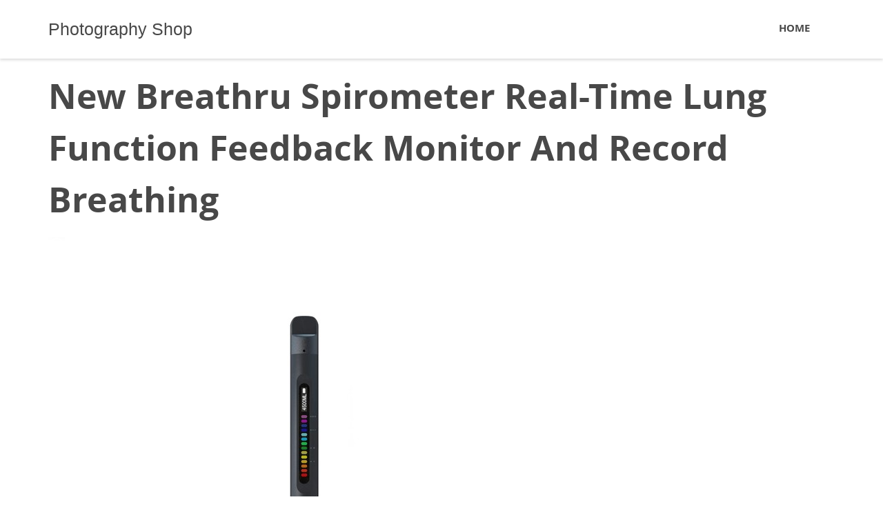

--- FILE ---
content_type: text/css
request_url: https://www.fotolog.cl/wp-content/themes/shopping/style.css?ver=6.7.4
body_size: 10931
content:
/*
Theme Name: Qoob
Theme URI: http://qoob-theme.webark.io/
Author: webarkio
Author URI: https://github.com/webarkio
Description: Corporate & Business WordPress Theme. Qoob Theme has minimal and fully responsive design with clean typography. It is specifically designed for business websites. Easily edit your content in real-time and compose the page layout with drag & drop page builder. This means that you can play around with the look and feel of your site with an instant preview, before your changes go live.
Version: 1.0.18
License: GPLv3+
License URI: https://www.gnu.org/licenses/gpl.html
Text Domain: qoob
Domain Path: /languages/
Tags: one-column, two-columns, right-sidebar, accessibility-ready, custom-background, custom-colors, custom-header, custom-menu, editor-style, featured-images, flexible-header, threaded-comments, translation-ready

This theme, like WordPress, is licensed under the GPL.
Use it to make something cool, have fun, and share what you've learned with others.

Qoob is based on Underscores http://underscores.me/, (C) 2012-2016 Automattic, Inc.
Underscores is distributed under the terms of the GNU GPL v2 or later.

Normalizing styles have been helped along thanks to the fine work of
Nicolas Gallagher and Jonathan Neal http://necolas.github.com/normalize.css/
*/


/*--------------------------------------------------------------
>>> TABLE OF CONTENTS:
----------------------------------------------------------------
# Normalize
# Typography
# Elements
# Forms
# Header
# Navigation
	## Links
	## Menus
	## Mobile Menu
	## Footer menu
# Accessibility
# Alignments
# Clearings
# Widgets
# Content
	## Posts and pages
	## Widgets
	## Asides
	## Comments
# Pagination
# Footer
# Infinite scroll
# Media
	## Captions
	## Galleries
	## Lightbox
# Loader
# Sidebar docs
--------------------------------------------------------------*/


/*--------------------------------------------------------------
# Normalize
--------------------------------------------------------------*/

html {
	font-family: sans-serif;
	font-size: 62.5%;
	/* Corrects text resizing oddly in IE6/7 when body font-size is set using em units */
	-webkit-text-size-adjust: 100%;
	-ms-text-size-adjust: 100%;
}

body {
	margin: 0;
	position: relative;
}

article,
aside,
details,
figcaption,
figure,
footer,
header,
main,
menu,
nav,
section,
summary {
	display: block;
}

audio,
canvas,
progress,
video {
	display: inline-block;
	vertical-align: baseline;
}

audio:not([controls]) {
	display: none;
	height: 0;
}

[hidden],
template {
	display: none;
}

a {
	background-color: transparent;
}

a:active,
a:hover {
	outline: 0;
}

abbr[title] {
	border-bottom: 1px dotted;
}

b,
strong {
	font-weight: bold;
}

dfn {
	font-style: italic;
}

h1 {
	font-size: 2em;
	margin: 0.67em 0;
}

mark {
	background: #ff0;
	color: #000;
}

small {
	font-size: 80%;
}

sub,
sup {
	font-size: 75%;
	line-height: 0;
	position: relative;
	vertical-align: baseline;
}

sup {
	top: -0.5em;
}

sub {
	bottom: -0.25em;
}

img {
	border: 0;
}

svg:not(:root) {
	overflow: hidden;
}

figure {
	margin: 1em 40px;
}

hr {
	box-sizing: content-box;
	height: 0;
}

pre {
	overflow: auto;
}

code,
kbd,
pre,
samp {
	font-family: monospace, monospace;
	font-size: 1em;
}

button,
input,
optgroup,
select,
textarea {
	color: inherit;
	font: inherit;
	margin: 0;
}

button {
	overflow: visible;
}

button,
select {
	text-transform: none;
}

button,
html input[type="button"],
input[type="reset"],
input[type="submit"] {
	-webkit-appearance: button;
	cursor: pointer;
}

button[disabled],
html input[disabled] {
	cursor: default;
}

button::-moz-focus-inner,
input::-moz-focus-inner {
	border: 0;
	padding: 0;
}

input {
	line-height: normal;
}

input[type="checkbox"],
input[type="radio"] {
	box-sizing: border-box;
	padding: 0;
}

input[type="number"]::-webkit-inner-spin-button,
input[type="number"]::-webkit-outer-spin-button {
	height: auto;
}

input[type="search"]::-webkit-search-cancel-button,
input[type="search"]::-webkit-search-decoration {
	-webkit-appearance: none;
}

fieldset {
	border: 1px solid #c0c0c0;
	margin: 0 2px;
	padding: 0.35em 0.625em 0.75em;
}

legend {
	border: 0;
	padding: 0;
}

textarea {
	overflow: auto;
}

optgroup {
	font-weight: bold;
}

table {
	border-collapse: collapse;
	border-spacing: 0;
}

td,
th {
	padding: 0;
}


/*--------------------------------------------------------------
# Typography
--------------------------------------------------------------*/

body,
button,
input,
select,
textarea {
	color: #202020;
	font-family: "OpenSans-Light", sans-serif;
	font-size: 18px;
	font-size: 1.8rem;
	line-height: 1.5;
}

h1,
h2,
h3,
h4,
h5,
h6 {
	color: #484848;
	font-family: "OpenSans-Bold", sans-serif;
	clear: both;
	margin: 1.7rem 0;
}

h1,
.header-block {
	font-size: 5.0rem;
}

h2 {
	font-size: 4.0rem;
}

h3 {
	font-size: 3.0rem;
}

h4 {
	font-size: 2.5rem;
}

h5 {
	font-size: 2.0rem;
}

p {
	margin-top: 0;
	margin-bottom: 3.5rem;
	line-height: 3.5rem;
}

dfn,
cite,
em,
i {
	font-style: italic;
}

blockquote {
	margin: 0 1.5em;
}

address {
	margin: 0 0 1.5em;
}

pre {
	background: #eee;
	font-family: "Courier 10 Pitch", Courier, monospace;
	font-size: 15px;
	font-size: 0.9375rem;
	line-height: 1.6;
	margin-bottom: 1.6em;
	max-width: 100%;
	overflow: auto;
	padding: 1.6em;
}

code,
kbd,
tt,
var {
	font-family: Monaco, Consolas, "Andale Mono", "DejaVu Sans Mono", monospace;
	font-size: 15px;
	font-size: 0.9375rem;
}

abbr,
acronym {
	border-bottom: 1px dotted #666;
	cursor: help;
}

mark,
ins {
	background: #fff9c0;
	text-decoration: none;
}

big {
	font-size: 125%;
}

b,
strong {
	font-family: "OpenSans-Bold", sans-serif;
}

a {
	outline: none;
}

/*--------------------------------------------------------------
# Elements
--------------------------------------------------------------*/

html {
	box-sizing: border-box;
}

*,
*:before,
*:after {
	/* Inherit box-sizing to make it easier to change the property for components that leverage other behavior; see http://css-tricks.com/inheriting-box-sizing-probably-slightly-better-best-practice/ */
	box-sizing: inherit;
}

body {
	background: transparent;
	/* Fallback for when there is no custom background color defined. */
}

blockquote:before,
blockquote:after,
q:before,
q:after {
	content: "";
}

blockquote,
q {
	quotes: "" "";
}

hr {
	background-color: #ccc;
	border: 0;
	height: 1px;
	margin-bottom: 1.5em;
}

ul,
ol {
	margin: 0 0 1.5em 0em;
}

ul {
	list-style: disc;
}

ol {
	list-style: decimal;
}

ul li {
	list-style: none;
}

ul li:before {
	content: "";
	line-height: 1rem;
	width: 1rem;
	height: 1rem;
	background-color: #b2b4b6;
	float: left;
	margin: 1rem 2rem 0.7rem 0;
	border-radius: 50%;
}

ul li,
ol li {
	margin: 40px 0;
}

li > ul,
li > ol {
	margin-bottom: 0;
	margin-left: 1.5em;
}

.list-style-none li:before {
	display: none;
}

dt {
	font-weight: bold;
}

dd {
	margin: 0 1.5em 1.5em;
}

img {
	height: auto;
	/* Make sure images are scaled correctly. */
	max-width: 100%;
	/* Adhere to container width. */
}

table {
	margin: 0 0 1.5em;
	width: 100%;
}


/*--------------------------------------------------------------
# Forms
--------------------------------------------------------------*/

.btn {
	display: inline-block;
	text-decoration: none;
	text-align: center;
}

.btn:visited {
	color: #898989;
}

.btn,
button,
input[type="button"],
input[type="reset"],
input[type="submit"] {
	border: 2px solid;
	border-color: #898989;
	border-radius: 3px;
	background: transparent;
	color: #898989;
	font-size: 18px;
	font-size: 1.8rem;
	line-height: 1;
	padding: 2.4rem 8.5rem;
	border-radius: 50px;
	font-family: "OpenSans-Bold", sans-serif;
	text-transform: uppercase;
	-webkit-transition: all .4s;
	-moz-transition: all .4s;
	-ms-transition: all .4s;
	-o-transition: all .4s;
	transition: all .4s;
}
@media (max-width: 420px) {
	.btn,
	button,
	input[type="button"],
	input[type="reset"],
	input[type="submit"] {
		width: 100%;
		margin-bottom: 1rem;
	}
}
.btn.inverse,
button.inverse,
input[type="button"].inverse,
input[type="reset"].inverse,
input[type="submit"].inverse {
	border-color: #fff;
	background-color: #0084ff;
	color: #fff;
}

.btn.br-white,
button.br-white,
input[type="button"].br-white,
input[type="reset"].br-white,
input[type="submit"].br-white {
	border-color: #fff;
	color: #fff;
}

.btn:hover,
button:hover,
input[type="button"]:hover,
input[type="reset"]:hover,
input[type="submit"]:hover,
.btn:focus,
button:focus,
input[type="button"]:focus,
input[type="reset"]:focus,
input[type="submit"]:focus {
	border-color: #fff;
	background-color: #0084ff;
	color: #fff;
	text-decoration: none;
}

.btn.inverse:hover,
button.inverse:hover,
input[type="button"].inverse:hover,
input[type="reset"].inverse:hover,
input[type="submit"].inverse:hover,
.btn.inverse:focus,
button.inverse:focus,
input[type="button"].inverse:focus,
input[type="reset"].inverse:focus,
input[type="submit"].inverse:focus {
	border-color: #898989;
	background: transparent;
	color: #898989;
}

.btn.white.inverse:hover,
button.white.inverse:hover,
input[type="button"].white.inverse:hover,
input[type="reset"].white.inverse:hover,
input[type="submit"].white.inverse:hover,
.btn.white.inverse:focus,
button.white.inverse:focus,
input[type="button"].white.inverse:focus,
input[type="reset"].white.inverse:focus,
input[type="submit"].white.inverse:focus {
	border-color: #fff;
	color: #fff;
}

input[type="text"],
input[type="email"],
input[type="url"],
input[type="password"],
input[type="search"],
input[type="number"],
input[type="tel"],
input[type="range"],
input[type="date"],
input[type="month"],
input[type="week"],
input[type="time"],
input[type="datetime"],
input[type="datetime-local"],
input[type="color"],
textarea {
	color: #484848;
	border-radius: 15px;
	background-color: #e4e4e4;
	outline: none;
	border: none;
}

textarea::-webkit-input-placeholder {
	color: #484848;
}

textarea:-moz-placeholder {
	color: #484848;
}

textarea:-ms-input-placeholder {
	color: #484848;
}

input::-webkit-input-placeholder {
	color: #484848;
}

input:-moz-placeholder {
	color: #484848;
}

input::-moz-placeholder {
	color: #484848;
}

input:-ms-input-placeholder {
	color: #484848;
}

select {
	border: 1px solid #ccc;
}

input[type="text"]:focus,
input[type="email"]:focus,
input[type="url"]:focus,
input[type="password"]:focus,
input[type="search"]:focus,
input[type="number"]:focus,
input[type="tel"]:focus,
input[type="range"]:focus,
input[type="date"]:focus,
input[type="month"]:focus,
input[type="week"]:focus,
input[type="time"]:focus,
input[type="datetime"]:focus,
input[type="datetime-local"]:focus,
input[type="color"]:focus,
textarea:focus {
	color: #111;
}

input[type="text"],
input[type="email"],
input[type="url"],
input[type="password"],
input[type="search"],
input[type="number"],
input[type="tel"],
input[type="range"],
input[type="date"],
input[type="month"],
input[type="week"],
input[type="time"],
input[type="datetime"],
input[type="datetime-local"],
input[type="color"] {
	padding: 22px 26px;
}

textarea {
	padding: 23px 25px;
	width: 100%;
}


/*--------------------------------------------------------------
# Header
--------------------------------------------------------------*/

.site-header {
	background-color: #fff;
	box-shadow: 0 2px 4px 0px rgba(0,0,0,0.15);
	 -webkit-transition: all 1000ms linear;
	-moz-transition: all 1000ms linear;
	-o-transition: all 1000ms linear;
	-ms-transition: all 1000ms linear;
	transition: all 1000ms linear;
}

.site-header.fixed {
	position: fixed;
	top: -100px;
	left: 0;
	background-color: transparent;
	width: 100%;
	z-index: 999999;
	transition: all 0.5s ease;
}
.site-header.fixed.move {
	top: 0;
	background-color: #fff;
}
.site-header.fixed .sf-menu ul {
	top: 5.5rem;
}
.site-header.fixed .sf-menu ul ul {
	top: -18px;
}
/*.logged-in .site-header.fixed {
	top: 3.8rem;
}*/

.site-branding {
	float: left;
	margin-top: 17px;
	margin-bottom: 17px;
}
.site-header.fixed .site-branding {
	margin-top: 4px;
	margin-bottom: 5px;
}
.site-header .site-branding img {
	height: 3.5rem;
	width: 3.5rem;
}
.site-header.fixed .site-title {
	margin-top: -6px;
	font-size: 2.7rem;
}
.custom-logo-link,
.site-title {
	display: inline-block;
	vertical-align: middle;
}

.custom-logo-link {
	height: 3.2rem;
	margin-right: 0.4rem;
}
.site-header.fixed .custom-logo-link {
	height: 3.5rem;
}
.site-title {
	margin: 0;
	font-weight: normal;
	line-height: 5.2rem;
	margin-top: -0.7rem;
}

.site-title a {
	color: #484848;
	text-decoration: none;
	outline: none;
	font-family: "OpenSans", sans-serif !important;
	font-size: 2.5rem;
}

.site-title a:active,
.site-title a:focus,
.site-title a:hover,
.site-title a:visited {
	color: #484848;
}

.site-header.fixed.mobile-show {
	top: 0;
	background-color: #fff;
}


/*--------------------------------------------------------------
# Navigation
--------------------------------------------------------------*/


/*--------------------------------------------------------------
## Links
--------------------------------------------------------------*/

a {
	color: #0064fa;
}

a:visited {
	color: purple;
}

a:hover,
a:focus,
a:active {
	color: midnightblue;
}

a:focus {
	outline: thin dotted;
}

a:hover,
a:active {
	outline: 0;
}


/*--------------------------------------------------------------
## Menus
--------------------------------------------------------------*/

.main-navigation {
	display: block;
	float: right;
	margin-top: 15px;
}
.site-header.fixed .main-navigation {
	margin-top: 1px;
}
.main-navigation a {
	display: block;
	text-decoration: none;
	font-family: "OpenSans-Bold", sans-serif;
	color: #484848;
	text-transform: uppercase;
	font-size: 1.5rem;
}
.site-header.fixed .sf-menu {
	margin-bottom: .1em;
}
.sf-menu {
	margin-bottom: 0;
}
.sf-menu a {
	border: none;
	padding: 1em 1.5em;
	padding-right: 3.6rem;
}

.sf-menu li {
	background: transparent;
}

.sf-menu > li {
	/*margin-right: 1.4rem;*/
}

.sf-menu li.menu-item:hover,
.sf-menu li.menu-item:focus,
.sf-menu li.menu-item.sfHover {
	background: transparent;
}

.sf-menu li.menu-item-has-children:hover,
.sf-menu li.menu-item-has-children:focus,
.sf-menu li.menu-item-has-children.sfHover {
	background: #fff;
}

.sf-menu > li.menu-item-has-children:hover,
.sf-menu > li.menu-item-has-children:focus,
.sf-menu > li.menu-item-has-children.sfHover {}

.sf-menu li:hover a,
.sf-menu li:focus a,
.sf-menu li.sfHover a {
	color: #0084ff;
}

.sf-arrows .sf-with-ul:after {
	content: url(images/menu-arrow.png);
	position: absolute;
	top: 50%;
	right: 2.2em;
	margin-top: -5px;
	height: 9px;
	width: 5px;
	border: none;
	transform: rotate(90deg);
}
.sf-arrows .sf-with-ul {
	padding-right: 3.6em;
}
.sf-arrows > li > .sf-with-ul:focus:after,
.sf-arrows > li:hover > .sf-with-ul:after,
.sf-arrows > .sfHover > .sf-with-ul:after {
	content: url(images/menu-arrow-hover.png);
	transform: rotate(-90deg);
	right: 4.6rem;
}

.sf-menu ul {
	box-shadow: 2px 2px 4px rgba(0,0,0,.08);
	background-color: #fff;
	top: 7rem;
}

.sf-menu ul li {
	background: #fff;
	margin-bottom: 1.3rem;
}

/* styling for right-facing arrows */

.sf-arrows ul .sf-with-ul:after {
		margin-top: -11px;
	margin-right: -32px;
	border-color: transparent;
	border-left-color: #aaafb3;
	border-left-color: rgba(255, 255, 255, .5);
	transform: rotate(0deg);
}

.sf-arrows ul li > .sf-with-ul:focus:after,
.sf-arrows ul li:hover > .sf-with-ul:after,
.sf-arrows ul .sfHover > .sf-with-ul:after {
	border-left-color: white;
	content: url(images/menu-arrow-hover.png);
}

.sf-menu ul {
	padding-left: 2.5rem;
	padding-right: 2.5rem;
	padding-top: 1.8rem;
	padding-bottom: 0.6rem;
	min-width: auto;
}
.sf-menu .sub-menu li:first-child {
	position: relative;
}

.sf-menu > li > a.sf-with-ul + ul.sub-menu > li:first-child:after,
.sf-menu ul li:first-child ul li:first-child:after {
	content: '';
	position: absolute;
	display: block;
	/* width: 135%; */
	height: 4px;
	background-color: rgba(255,255,255,1);
	top: -18px;
	left: -25px;
	right: -25px;
	box-shadow: inset 0 2px 4px 0px rgba(0,0,0,0.15);
}
.sf-menu li > ul *:not(li:first-child):after {
	display: none;
}
.sf-menu ul li a {
	padding: 0;
}
.sf-menu ul li a,
.sf-menu ul ul li a {
	color: #484848 !important;
	text-transform: none;
}

.sf-menu ul li:last-child a,
.sf-menu ul ul li:last-child a {
	border-bottom: none;
}

.sf-menu ul li.sfHover > a,
.sf-menu ul li a:hover,
.sf-menu ul li a:focus {
	color: #0084ff !important;
}

.sf-menu ul ul {
	margin-left: 3rem;
	top: -18px;
}

.sf-menu ul ul li {
	background: #fff;
}

.sf-menu ul ul li a {
	color: #aaafb3;
}

.sf-arrows ul li a.sf-with-ul {
	padding-right: 1em;
}

.sf-menu .social-media-icon a {
	padding: 0;
	margin: 0.9rem -0.2rem 1em 1.5em;
}

.sf-menu .social-media-icon i {
	display: block;
	position: relative;
	height: 2.9rem;
	background-image: url(images/nav_linkicons.png);
}

.sf-menu .social-media-icon i.github {
	background-position: 0 0;
	width: 3rem;
}

.sf-menu .social-media-icon i.twitter {
	background-position: 161px 0;
	width: 3.3rem;
}

.sf-menu .social-media-icon a:hover i.github,
.sf-menu .social-media-icon a:focus i.github {
	background-position: -127px 0;
}

.sf-menu .social-media-icon a:hover i.twitter,
.sf-menu .social-media-icon a:focus i.twitter {
	background-position: 34px 0;
}

/*--------------------------------------------------------------
## Mobile Menu
--------------------------------------------------------------*/

#mmenu-wrap {
	background-color: #e9e9ea;
}
.site-header.fixed + #mmenu-wrap.open {
	padding-top: 10rem;
	position: fixed;
	z-index: 3;
	left: 0;
	right: 0;
}
.site-header.fixed + #mmenu-wrap.open {
	padding-top: 5.6rem;
}
#mobile-menu {
	display: none;
	list-style-type: none;
	margin: 0;
	padding: 3rem 0 0 0;
	overflow-x: hidden;
}

#mobile-menu ul {
	list-style-type: none;
	padding: 0;
	margin: 0;
}

#mobile-menu ul.sub-menu {
	background-color: #f4f4f4;
	padding-top: 3rem;
	margin-bottom: 3rem;
}
#mobile-menu ul.sub-menu li a {
	text-transform: none;
	padding-left: 4rem;
	color: #898989;
}
#mobile-menu ul.sub-menu li a:hover,
#mobile-menu ul.sub-menu li a:focus {
	color: #0084ff;
}
#mobile-menu ul.sub-menu ul {
	background-color: #fbfbfb;
	margin-bottom: 3rem;
}
#mobile-menu ul.sub-menu ul li a {
	padding-left: 6.6rem;
}
#mobile-menu li {
	margin: 0;
}
#mobile-menu li::before {
	display: none;
}
#mobile-menu li a {
	padding: 0rem 1.5rem 1rem 1.4rem;
	display: inline-block;
	color: #484848;
	font-family: "OpenSans-Bold", sans-serif;
	font-size: 1.5rem;
	text-transform: uppercase;
	outline: none;
	text-decoration: none;
}
#mobile-menu li:last-child > a {
	margin-bottom: 2.4rem;
}
#mobile-menu > li > a:hover,
#mobile-menu > li > a:focus {
	background-color: transparent;
	color: #0084ff;
}
#mobile-menu li a.sf-with-ul {
	position: relative;
}
#mobile-menu li a.sf-with-ul::after {
	content: url(images/menu-arrow-level1.png);
	width: 0.5rem;
	height: 0.9rem;
	position: absolute;
	top: 50%;
	right: -8px;
	margin-top: -10px;
	transform: rotate(90deg);
}
#mobile-menu li ul li a.sf-with-ul::after {
	content: url(images/menu-arrow.png);
}
#mobile-menu li a.sf-with-ul:hover::after {
	content: url(images/menu-arrow-hover.png);
}
#mobile-menu li a.sf-with-ul.open:after {
	content: url(images/menu-arrow-hover.png);
	transform: rotate(-90deg);
	right: 6px;
}
#mobile-menu li a.sf-with-ul.open {
	color:#0084ff;
	margin-bottom: 2.4rem;
}
#mobile-menu-button {
    float: right;
    outline: none;
    border: none;
    border-radius: 0;
    padding: 0;
    background-color: transparent;
    margin: 28px 0 28px 7px;
}
#mobile-menu-button:focus {
	 outline: dotted 1px #0084ff;
}
.site-header.fixed #mobile-menu-button .icon {
	margin: 7px 0 0px 7px;
}
#mobile-menu-button .icon {
	line-height: 92px;
	padding: 9px 8px;
	font-size: 0;
	height: 35px;
	width: 40px;
	display: inline-block;
	float: right;
	cursor: pointer;
}
#mobile-menu-button .icon .line {
	transition: all 0.25s cubic-bezier(0.455, 0.03, 0.515, 0.955);
	transform-origin: 50% 50%;
	background: #484848;
	display: block;
	width: 100%;
	height: 3px;
	margin-left: auto;
	margin-right: auto;
	margin-bottom: 7px;
}
#mobile-menu .social-media-icon {
	display: none;
}

/*--------------------------------------------------------------
## Footer menu
--------------------------------------------------------------*/
.footer-navigation {
	padding: 0;
	margin: 0;
}

.footer-navigation li {
	color: #fff;
	display: inline-block;
	margin: 20px 0 20px 10px;
}

.footer-navigation li a {
	color: inherit;
	text-decoration: none;
}

.footer-navigation li a:hover {
	color: #0084ff;
}

/*--------------------------------------------------------------
# Accessibility
--------------------------------------------------------------*/


/* Text meant only for screen readers. */

/* Text meant only for screen readers. */

.screen-reader-text {
	clip: rect(1px, 1px, 1px, 1px);
	height: 1px;
	overflow: hidden;
	position: absolute !important;
	width: 1px;
	word-wrap: normal !important; /* Many screen reader and browser combinations announce broken words as they would appear visually. */
}

.screen-reader-text:focus {
	background-color: #f1f1f1;
	-webkit-border-radius: 3px;
	border-radius: 3px;
	-webkit-box-shadow: 0 0 2px 2px rgba(0, 0, 0, 0.6);
	box-shadow: 0 0 2px 2px rgba(0, 0, 0, 0.6);
	clip: auto !important;
	color: #21759b;
	display: block;
	font-size: 14px;
	font-size: 0.875rem;
	font-weight: 700;
	height: auto;
	left: 5px;
	line-height: normal;
	padding: 15px 23px 14px;
	text-decoration: none;
	top: 5px;
	width: auto;
	z-index: 100000; /* Above WP toolbar. */
}


/* Do not show the outline on the skip link target. */

#content[tabindex="-1"]:focus {
	outline: 0;
}


/*--------------------------------------------------------------
# Alignments
--------------------------------------------------------------*/

.alignleft {
	display: inline;
	float: left;
	margin: 1.0rem 5.0rem 1.1rem 0;
}

.alignright {
	display: inline;
	float: right;
	margin: 1.0rem 0 2rem 5.0rem;
}

.aligncenter {
	clear: both;
	display: block;
	margin: 5.0rem auto;
}


/*--------------------------------------------------------------
# Clearings
--------------------------------------------------------------*/

.clear:before,
.clear:after,
.entry-content:before,
.entry-content:after,
.comment-content:before,
.comment-content:after,
.site-header:before,
.site-header:after,
.site-content:before,
.site-content:after,
.site-footer:before,
.site-footer:after {
	content: "";
	display: table;
	table-layout: fixed;
}

.clear:after,
.entry-content:after,
.comment-content:after,
.site-header:after,
.site-content:after,
.site-footer:after {
	clear: both;
}


/*--------------------------------------------------------------
# Widgets
--------------------------------------------------------------*/

.widget {
	margin: 0 0 1.5em;
}


/* Make sure select elements fit in widgets. */

.widget select {
	max-width: 100%;
}


/*--------------------------------------------------------------
# Content
--------------------------------------------------------------*/
.site-main {
	overflow: hidden;
}
.container-no-padding {
	padding: 0;
	overflow: hidden;
}

.text-center {
	text-align: center;
}


/*--------------------------------------------------------------
## Posts and pages
--------------------------------------------------------------*/
.content-area {
	margin-top: 5rem;
	margin-bottom: 5rem;
}
.sticky {
	display: block;
}

.hentry {
	margin: 0 0 1.5em;
}

.byline,
.updated:not(.published) {
	display: none;
}

.single .byline,
.group-blog .byline {
	display: inline;
}

.page-content,
.entry-content,
.entry-summary {
	margin: 1.5em 0 0;
}

.page-links {
	clear: both;
	margin: 0 0 1.5em;
}

.entry-thumbnail-full {
	background-position: center center;
	height: 72.0rem;
	position: relative;
	background-color: #565656;
}

.entry-thumbnail-full::before {
	content: "";
	display: block;
	position: absolute;
	top: 0;
	left: 0;
	right: 0;
	bottom: 0;
	background-image: url(images/mask_thumbnail-post.png);
	background-repeat: no-repeat;
	background-position: center center;
}

.entry-thumbnail-full h1 {
	color: #fff;
	margin-top: 48.5rem;
	text-transform: uppercase;
	font-size: 4.0rem;
}

.entry-thumbnail-full .entry-meta {
	padding-top: 0.5rem;
}

.entry-meta .posted-on a {
	color: #fff;
	font-size: 1.7rem;
	text-decoration: none;
	display: inline-block;
	vertical-align: top;
}

.entry-meta .posted-on .time-icon {
	background: url(images/entry-meta-time.png) no-repeat;
	display: inline-block;
	width: 2.5rem;
	height: 2.4rem;
	margin-right: 1.5rem;
}

.single-post-template.no-side-bar .entry-content {
	margin: auto;
/*    padding-top: 5.2rem;*/
	width: 60.34%;
}
.sidebar-on .single-post-template.no-side-bar .entry-content {
	width: 100%;
}
.entry-thumbnail-blog {
	background-position: center center;
	height: 37rem;
	position: relative;
	background-color: #484848;
}

.entry-thumbnail-blog::before {
	content: "";
	display: block;
	position: absolute;
	top: 0;
	left: 0;
	right: 0;
	bottom: 0;
	background-color: rgba(0,0,0,0.35);
}

.entry-thumbnail-blog h1 {
	color: #fff;
	margin-top: 18.4rem;
	text-transform: uppercase;
	font-size: 4.0rem;
	text-align: center;
}

.entry-thumbnail-blog .entry-meta {
	padding-top: 0.5rem;
}
.entry-footer a,
.logged-in-as a {
	text-decoration: none;
}
@media (max-width: 768px) {
	.entry-thumbnail-full h1 {
		margin-top: 20rem;
	}
   .entry-thumbnail-full {
		height: 40rem;
	}

	.single-post-template.no-side-bar .entry-content{
		width: 100%;
	}

	.content-area {
		margin-top: 3.5rem;
	}

	.comments-main-content {
		width: 90% !important;
	}
}

@media (max-width: 420px) {
	.entry-thumbnail-full h1 {
		margin-top: 5rem;
	}

	.form-submit input[type="submit"] {
		padding: 2rem !important;
		width: 100%;
	}
}
/*--------------------------------------------------------------
## Widgets
--------------------------------------------------------------*/
.widget-area {
	background-color: #f4f4f4;
	margin-top: 5rem;
}
.widget-area.page-sidebar {
	margin-top: 3rem;
	margin-bottom: 3rem;
}

.widget ul {
	padding-left: 1.4rem;
}
.widget ul li {
	margin-top: 0;
	margin-bottom: 3.7rem;
}
.widget ul li:first-child {
	margin-top: 2.9rem;
}
.widget ul li:before {
	content: url(images/arrow_list_widget.png);
	margin: 0.6rem 2rem 0.7rem 0;
	background-color: transparent;
}
.widget ul li,
.widget ul li a {
	font-size: 1.4rem;
}
.widget ul li a {
	color: #000;
	text-decoration: none;
	outline: none;
}
.widget ul li a:hover,
.widget ul li a:focus {
	color: #0084ff;
}
.widget-title {
	color: #000;
	font-size: 2rem;
	text-transform: uppercase;
	padding-left: 2.8rem;
}
.search-form {
	position: relative;
	margin-top: 4rem;
}
.search-form .search-submit {
    position: absolute;
    top: 0;
    right: 0;
    width: 40px;
    height: 48px;
    border: 0;
    padding: 0;
    background: transparent url(images/widget-search-icon.png) no-repeat center center;
}
.widget .search-field {
	padding: 1.3rem  3.5rem  1.3rem 3.5rem;
	color: #000;
	font-style: italic;
	width: calc(100% - 7rem);
	font-size: 1.4rem;
	background-color: #fff;
}
.widget .search-field:focus {
	outline: 1px solid #0084ff;
}
.widget .search-field::-webkit-input-placeholder {
	color: #000;
}

.footer-widget .widgettitle{
	color: #fff;
	font-size: 2rem;
	text-transform: uppercase;
	padding-left: 2.8rem;
}
.footer-widget ul li:before{
	display: none;
}

/*--------------------------------------------------------------
## Asides
--------------------------------------------------------------*/

.blog .format-aside .entry-title,
.archive .format-aside .entry-title {
	display: none;
}

.site-main .posts-list.post {
	border-radius: 1.8rem;
}
.site-main .posts-list .entry-wrap-content {
	border: 2px solid #e1e1e1;
	border-radius: 1.6rem;
}
.site-main .has-post-thumbnail .entry-wrap-content {
	border-top: none;
	margin-top: -1.7rem;
}
.site-main .posts-list .entry-content {
	padding-left: 30px;
	padding-right: 30px;
}
.site-main .posts-list .entry-content p {
	font-size: 1.5rem;
	color: #000;
	line-height: 2.8rem;
	margin-bottom: 3rem;
}
.site-main .posts-list .entry-thumbnail img{
	border-top-left-radius: 1.6rem;
	border-top-right-radius: 1.6rem;
	width: 100%;
}

.entry-meta .posted-on .time-icon {
	background: url(images/entry-meta-time.png) no-repeat;
	display: inline-block;
	width: 2.5rem;
	height: 2.4rem;
	margin-right: 1.5rem;
}
.site-main .posts-list .entry-meta {
	padding-left: 3rem;
	margin-bottom: 4rem;
}
.site-main .posts-list .entry-meta .posted-on a {
	color: #484848;
	font-size: 1.3rem;
	line-height: 2.5rem;
}
.site-main .posts-list .entry-meta .posted-on .time-icon {
	background: url(images/entry-meta-list-time.png) no-repeat;
	display: inline-block;
	width: 1.6rem;
	height: 1.6rem;
	margin-right: 1.5rem;
}
.site-main .posts-list .entry-header {
	padding-top: 2.7rem;
}
.site-main .has-post-thumbnail.posts-list .entry-header {
		padding-top: 4.5rem;
}
.site-main .posts-list .entry-title {
	font-size: 2rem;
	text-transform: uppercase;
	padding-left: 3rem;
	padding-right: 3rem;
}

.site-main .posts-list .entry-title a {
	color: #000;
	text-decoration: none;
}
/*--------------------------------------------------------------
## Comments
--------------------------------------------------------------*/

.comments-area {
	background-color: #f4f4f4;
}

.comments-main-content {
	width: 60.34%;
	margin: auto;
	padding-top: 3.6rem;
	padding-bottom: 8.4rem;
	margin-bottom: 14.0rem;
}

.sidebar-on .comments-main-content {
	width: 90%;
}

.comment-content a {
	word-wrap: break-word;
}

.comments-title {
	font-size: 2rem;
	color: #000;
	text-transform: uppercase;
	padding-bottom: 2.7rem;
	border-bottom: .1rem solid #d2d2d2;
}

.comment-list {
	list-style: none;
	padding-left: 0;
	border-bottom: .1rem solid #d2d2d2;
	padding-bottom: 1.5rem;
}

.comment-list .children {
	margin-left: 5.9rem;
}

.comment-list .comment.depth-1 {
	border-bottom: .1rem solid #d2d2d2;
	margin-top: 6.0rem;
}

.comment-list .comment.depth-1:last-child {
	border: none;
}

.comment-list .comment.depth-2 {
	border-top: .1rem solid #d2d2d2;
	padding-top: 3.1rem;
}

.comment-author .avatar {
	width: 7.8rem;
	height: 7.8rem;
	border-radius: 4rem;
	vertical-align: top;
}

.comment-author .comment-author-text {
	float: right;
	/*width: calc(100% - 98px);*/
	width: 85.35%;
	margin-top: -.9rem;
}

.comment-author .comment-author-text p {
	font-size: 1.4rem;
	line-height: 2.6rem;
	margin-bottom: 1rem;
}

.comment-author .comment-author-text .comment-reply-link {
	font-family: "OpenSans-Bold", sans-serif;
	margin-left: 1.5rem;
}

.comment-list .comment.depth-2 .comment-author .comment-author-text {
	width: 83.85%;
}

.comment-author .comment-author-text cite {
	font-size: 1.5rem;
	font-family: "OpenSans-Bold", sans-serif;
	font-style: normal;
}

.comment-author .comment-author-text cite a {
	text-decoration: none;
}

.comment-author .comment-author-text cite,
.comment-author .comment-author-text cite a,
.comment-author .comment-author-text cite a:visited {
	color: #4d525e;
}

.comment-meta a {
	text-decoration: none;
	color: #484848;
	font-size: 1.3rem;
}

.bypostauthor {
	display: block;
}

.comment-form .comment-form-author,
.comment-form .comment-form-email {
	display: inline-block;
	width: 49.5%;
	margin-bottom: .4rem;
}
.comment-form .comment-form-comment {
	margin-top: 0.8rem;
	margin-bottom: -0.2rem;
}
.comment-form .comment-form-author label,
.comment-form .comment-form-email label,
.comment-form .comment-form-comment label {
	color: #4d525e;
	font-size: 1.5rem;
	font-family: "OpenSans-Regular", sans-serif;
	text-transform: uppercase;
}

.comment-form .comment-form-author input,
.comment-form .comment-form-email input,
.comment-form .comment-form-comment textarea {
	border: 0.2rem solid #fff;
	border-radius: .8rem;
	margin-top: 0.3rem;
	padding: 1.5rem 2.1rem;
	font-size: 1.4rem;
	width: 100%;
}
.comment-form .comment-form-author input:focus,
.comment-form .comment-form-email input:focus,
.comment-form .comment-form-comment textarea:focus {
	outline: 1px solid #0084ff;
}

.comment-respond .comment-reply-title {
	text-transform: uppercase;
	color: #000;
	font-size: 2rem;
	margin-bottom: 1.4rem;
	margin-top: 4.9rem;
}

.form-submit {
	text-align: right;
}

.form-submit input[type="submit"] {
	color: #4d525e;
	border: 3px solid #dcdcdc;
	padding: 1.9rem 6.2rem;
}

.form-submit input[type="submit"]:hover,
.form-submit input[type="submit"]:focus {
	color: #fff;
	border-color: #fff;
}

/*--------------------------------------------------------------
# Pagination
--------------------------------------------------------------*/
.pagination {
	text-align: center;
}
.pagination .nav-links {
	margin: 0 0 1.5em 0em;
}
.pagination .nav-links a {
	display: inline-block;
	margin: 4rem 1.8rem;
	text-decoration: none;
	color: #484848;
	font-size: 1.7rem;
}
.pagination .nav-links a.prev {
	transform: rotate(180deg);
	margin-right: 2rem;
}
.pagination .nav-links a.next {
	margin-left: 2rem;
}
.pagination .nav-links span.current {
	background-color: #0064fa;
	color: #fff;
	border-radius: 2.5rem;
	padding: 1.2rem 2rem;
	font-family: "OpenSans-Bold", sans-serif;
}
.pagination .prev,
.pagination .next {
	background-image: url(images/arrow_list_widget.png);
	background-repeat: no-repeat;
	margin: 0;
	background-color: transparent;
	width: 10px;
	height: 10px;
	display: inline-block;
	vertical-align: middle;
}

/*--------------------------------------------------------------
# Footer
--------------------------------------------------------------*/

.site-footer {
	background-color: #262b30;
	padding: 70px 0;
	color: #fff;
	text-align: center;
}


/*--------------------------------------------------------------
# Infinite scroll
--------------------------------------------------------------*/


/* Globally hidden elements when Infinite Scroll is supported and in use. */

.infinite-scroll .posts-navigation,

/* Older / Newer Posts Navigation (always hidden) */

.infinite-scroll.neverending .site-footer {
	/* Theme Footer (when set to scrolling) */
	display: none;
}


/* When Infinite Scroll has reached its end we need to re-display elements that were hidden (via .neverending) before. */

.infinity-end.neverending .site-footer {
	display: block;
}


/*--------------------------------------------------------------
# Media
--------------------------------------------------------------*/

.page-content .wp-smiley,
.entry-content .wp-smiley,
.comment-content .wp-smiley {
	border: none;
	margin-bottom: 0;
	margin-top: 0;
	padding: 0;
}


/* Make sure embeds and iframes fit their containers. */

embed,
iframe,
object {
	max-width: 100%;
}


/*--------------------------------------------------------------
## Captions
--------------------------------------------------------------*/

.wp-caption {
	margin-bottom: 1.5em;
	max-width: 100%;
}

.wp-caption img[class*="wp-image-"] {
	display: block;
	margin-left: auto;
	margin-right: auto;
}

.wp-caption .wp-caption-text {
	margin: 0.8075em 0;
}

.wp-caption-text {
	text-align: center;
}


/*--------------------------------------------------------------
## Galleries
--------------------------------------------------------------*/

.gallery {
	margin-bottom: 1.5em;
}

.gallery-item {
	display: inline-block;
	text-align: center;
	vertical-align: top;
	width: 100%;
}

.gallery-columns-2 .gallery-item {
	max-width: 50%;
}

.gallery-columns-3 .gallery-item {
	max-width: 33.33%;
}

.gallery-columns-4 .gallery-item {
	max-width: 25%;
}

.gallery-columns-5 .gallery-item {
	max-width: 20%;
}

.gallery-columns-6 .gallery-item {
	max-width: 16.66%;
}

.gallery-columns-7 .gallery-item {
	max-width: 14.28%;
}

.gallery-columns-8 .gallery-item {
	max-width: 12.5%;
}

.gallery-columns-9 .gallery-item {
	max-width: 11.11%;
}

.gallery-caption {
	display: block;
}


/*--------------------------------------------------------------
## Lightbox
--------------------------------------------------------------*/

/* overlay at start */

.mfp-fade.mfp-bg {
	opacity: 0;
	-webkit-transition: all 0.15s ease-out;
	-moz-transition: all 0.15s ease-out;
	transition: all 0.15s ease-out;
}


/* overlay animate in */

.mfp-fade.mfp-bg.mfp-ready {
	opacity: 0.8;
}


/* overlay animate out */

.mfp-fade.mfp-bg.mfp-removing {
	opacity: 0;
}


/* content at start */

.mfp-fade.mfp-wrap .mfp-content {
	opacity: 0;
	-webkit-transition: all 0.15s ease-out;
	-moz-transition: all 0.15s ease-out;
	transition: all 0.15s ease-out;
}


/* content animate it */

.mfp-fade.mfp-wrap.mfp-ready .mfp-content {
	opacity: 1;
}


/* content animate out */

.mfp-fade.mfp-wrap.mfp-removing .mfp-content {
	opacity: 0;
}

button.mfp-arrow {
	display: none;
}

.mfp-zoom-out-cur .mfp-image-holder .mfp-close {
	cursor: pointer;
	position: absolute;
	top: 0;
	right: -5.1rem;
	width: 30px;
	height: 30px;
	background: transparent url(images/close.png) no-repeat;
}

img.mfp-img {
	padding: 0;
	border: solid 5rem #fff;
	border-bottom: solid 10rem #fff;
}

.mfp-pager {
	width: 138px;
	margin: 0 auto;
	position: relative;
	top: -32px;
}

.mfp-pager .arrow_prev button.arrow,
.mfp-pager .arrow_next button.arrow {
	border: none;
	padding: 0;
	border-radius: 0;
	width: 30px;
	height: 30px;
}

.mfp-pager .arrow_prev {
	float: left;
}

.mfp-pager .arrow_next {
	float: right;
}

.mfp-pager .arrow_prev button.arrow {
	background: transparent url(images/prev.png) no-repeat;
}

.mfp-pager .arrow_next button.arrow {
	background: transparent url(images/next.png) no-repeat;
}

.mfp-counter {
	position: relative;
	top: -14px;
	color: #575a5d;
	font-size: 16px;
	font-family: "OpenSans-Bold", sans-serif;
	text-align: center;
}

.mfp-title {
	padding: 0;
}

@media screen and (max-width: 76.8rem) and (orientation: portrait) {
	.container-fluid .header-block,
	.container .header-block {
		font-size: 3.6rem !important;
		line-height: 5.5rem !important;
		text-align: left !important;
		padding-left: 1.7rem !important;
	}
}

@media (max-height: 767px) and (max-width: 768px) {
	.container-fluid .header-block,
	.container .header-block {
		font-size: 3.6rem !important;
		line-height: 5.5rem !important;
		text-align: left !important;
		padding-left: 1.7rem !important;
	}
}


/* Landscape phones and down */
@media (max-width: 480px) {
	.container-fluid .header-block {
		font-size: 3.6rem !important;
		line-height: 5.5rem !important;
		text-align: left !important;
		padding-left: 0.4rem !important;
	}
}

/*--------------------------------------------------------------
# Loader
--------------------------------------------------------------*/


/*--------------------------------------------------------------
# Sidebar docs
--------------------------------------------------------------*/
.sidebar-docs {
	margin-top: 0rem;
	padding-top: 5.5rem;
	padding-bottom: 3.3rem;
}
.sidebar-docs .widget ul.menu {
	padding-left: 1.1rem;
}
.sidebar-docs .widget ul.menu > li,
.sidebar-docs .widget ul.menu > li a {
	font-size: 1.6rem;
	font-family: "OpenSans-Bold", sans-serif;
}
.sidebar-docs .widget ul.sub-menu > li,
.sidebar-docs .widget ul.sub-menu > li a {
	font-size: 1.6rem;
	font-family: "OpenSans-Light", sans-serif;
}
.sidebar-docs .widget ul li {
	margin-top: 0;
	margin-bottom: 1.8rem;
	/*arrow_list_widge_gray.png*/
}
.sidebar-docs .widget ul li.current_page_item {
	font-weight: bold;
}
.sidebar-docs .widget ul li.current_page_item a {
	color: #0084ff;
}
.sidebar-docs .widget ul.sub-menu {
	padding-left: 0;
	margin-left: 1.8rem;
	margin-top: 2.4rem;
}
.sidebar-docs .widget ul.sub-menu > li.menu-item-has-children,
.sidebar-docs .widget ul.sub-menu > li.menu-item-has-children > a {
	font-family: "OpenSans-Bold", sans-serif;
}
.sidebar-docs .widget ul li:before {
	content: url(images/arrow_list_widge_gray.png);
	margin: 0.6rem 0.8rem 0.7rem 0;
	background-color: transparent;
}

.page-docs {
	padding-left: 40px;
}
.page-docs .entry-header .entry-title {
	margin-top: 0;
}
/*--------------------------------------------------------------
# Page 404
--------------------------------------------------------------*/
.page-404 {
	margin-bottom: 130px;
}

.page-404 h1 {
	text-align: center;
	text-transform: uppercase;
	color: #73808c;
}

.page-404 h3 {
	text-align: center;
	color: #73808c;
	margin-top: 40px;
	margin-bottom: 74px;
}

.page-404 p {
	text-align: center;
	color: #73808c;
	margin-bottom: 7.2rem;
}

.page-404 .col-container {
	overflow: hidden;
}

.page-404 .col-form {
	float: left;
	width: 70.5%;
	overflow: hidden;
}

.page-404 .col-button {
	float: left;
}

.page-404 .searchform .input-text {
	width: calc(100% - 132px);
	float: left;
	padding: 20px 26px 20px 36px;
	background-color: #fff;
	border-top: solid 2px #898989;
	border-bottom: solid 2px #898989;
	border-left: solid 2px #898989;
	border-top-left-radius: 100px;
	border-top-right-radius: 0;
	border-bottom-right-radius: 0;
	border-bottom-left-radius: 100px;
}

.page-404 .searchform input.input-text::-webkit-input-placeholder {
	color: #898989;
	font-size: 1.8rem;
	text-transform: uppercase;
	font-family: "OpenSans-Bold", sans-serif;
}

.page-404 .searchform .button-submit {
	float: left;
	width: 112px;
	border: none;
	color: #fff;
	background-color: #0084ff;
	border-top-left-radius: 0;
	border-top-right-radius: 100px;
	border-bottom-right-radius: 100px;
	border-bottom-left-radius: 0;
	padding: 2.3rem 4.5rem;
	margin-right: 20px;
}

.page-404 .searchform .button-submit i {
	font-size: 25px;
}

@media (max-width: 1199px) {
	.page-404 .col-form {
		width: 100%;
		float: none;
		margin-bottom: 85px;
	}
	.page-404 .col-button {
		margin-top: 60px;
		width: 100%;
		float: none;
		text-align: center;
	}
	.page-404 .searchform .input-text {
		width: calc(100% - 112px);
	}
	.page-404 .searchform .button-submit {
		margin-right: 0;
	}
}

--- FILE ---
content_type: text/css
request_url: https://www.fotolog.cl/wp-content/themes/shopping/css/blocks.css?ver=6.7.4
body_size: 15809
content:

/*--------------------------------------------------------------
## 404
--------------------------------------------------------------*/
.content-404 {
	text-align: center;
}

.content-404 .main-block-404 {
	margin-top: 21.3rem;
}

.text-404 > h1 {
	color: #73808c;
	text-transform: uppercase;
	margin-bottom: 0;
}

.button-404 {
	text-align: center;
	margin-top: 4.6rem;
	margin-bottom: 21.3rem;
}

@media (min-width: 971px) {
	.text-404 > h1 {
		margin-top: 8.8rem;
	}
}

@media (max-width: 531px) {
	.row .text-404 {
		margin-top: -10rem;
	}
	
	.row .button-404 .btn {
		max-width: 336px;
	}
}
/*--------------------------------------------------------------
# Call to action
--------------------------------------------------------------*/

.call-to-action {
	padding-top: 10.5rem;
	padding-bottom: 14.0rem;

}
.call-to-action img {
	margin-top: 15px;
}
.call-to-action .text {
	padding-top: 5px;
	padding-left: 30px;
}
.call-to-action .header-block {
	text-align: center;
	/*margin-bottom: 40px;*/
	text-transform: uppercase;
	line-height: 1.42;
}

.call-to-action .btn-action {
	display: inline-block;
	margin-top: 5px;
}

/*--------------------------------------------------------------
# Call to action bg
--------------------------------------------------------------*/

.call-to-action-bg {
	padding-top: 10.5rem;
	padding-bottom: 14.0rem;
	text-align: center;
	background-repeat: no-repeat;
	background-size: cover;
	overflow: hidden;
	position: relative;
}

.call-to-action-bg .background-block {
	display: block;
	width: 100%;
	height: 100%;
	position: absolute;
	top: 0;
	left: 0;
	z-index: -1;
	background-repeat: no-repeat;
    background-size: cover;
}

.call-to-action-bg .background-block.parallax {
	width: 100vw;
	height: 100vh;
}

.call-to-action-bg .header-block {
	text-transform: uppercase;
	color: #fff;
}
.call-to-action-bg .header-desc {
	color: #fff;
}
.call-to-action-bg .btn-action {
	display: inline-block;
	margin: auto;
	margin-top: 105px;
}

.action-overlay {
  position: relative;
}

.action-overlay:before{
  position: absolute;
  content:" ";
  top:0;
  left:0;
  width:100%;
  height:100%;
  display: block;
  z-index:0;
  background-color: rgba(0,0,0,0.4);
}

@media (max-width: 531px) { 
	.call-to-action-bg {
 		padding-top: 3.9rem;
    	padding-bottom: 7.1rem;
 	}
 	.call-to-action-bg .btn-action {
 		width: 25.9rem;
		padding: 2.5rem 3.5rem;
		margin-top: 10px;
 	}
}

/*--------------------------------------------------------------
# Call to action bg v2
--------------------------------------------------------------*/
/*OpenSans-ExstraBold*/
.call-to-action-bg.ver-two.action-overlay:before {
	background-color: rgba(0,0,0,0.7);
}

.call-to-action-bg.ver-two .btn {
	border: 3px solid !important;
	margin-top: 35px;
}

@media (max-height: 767px) and (max-width: 768px) {
	.call-to-action-bg .header-desc {
		text-align: left;
		padding-left: 1.8rem;
	}
}
/*--------------------------------------------------------------
# Call to action bg
--------------------------------------------------------------*/

.call-to-action-no-img{
	padding-top: 10.5rem;
	padding-bottom: 14.0rem;
}

.call-to-action-no-img .header-block {
	text-transform: uppercase;
	text-align: center;
	line-height: 7.1rem;
    margin-bottom: 2.1rem;
}

.call-to-action-no-img .btn-action {
	display: inline-block;
	margin: auto;
	margin-top: 5px;
}

/*--------------------------------------------------------------
# contact
--------------------------------------------------------------*/

.contact {
    padding: 6.2rem 0 10.8rem;
}

.contact .header-block {
    text-align: center;
    margin-bottom: 8.9rem;
}

.contact form input[type="text"],
.contact form input[type="email"],
.contact form button[type="submit"],
.contact form textarea {
    width: 100%;
}

.contact form textarea {
    height: 24.4rem;
}

.contact form {
    margin: 0 6.1rem 0 0;
}

.contact .form-group {
    margin-bottom: 0.5rem;
}

.contact form button[type="submit"] {
    margin-top: 0.3rem;
}

@-moz-document url-prefix() {
    .contact form button[type="submit"] {
        margin-top: 0.9rem;
    }
}

.contact .map {
    border: 0;
    height: 33.0rem;
    width: 100%;
}

.contact .block-contacts {
    background-color: #0084ff;
    color: #fff;
    border-radius: 1.5rem;
    font-size: 1.6rem;
    padding: 3.5rem 5.8rem;
    margin-bottom: 1.5rem;
}

.contact .block-contacts .e-mail {
    margin-bottom: 1.2rem;
}

.contact .block-contacts .address p {
    margin-bottom: 1.2rem;
    line-height: 3.2rem;
}

.contact .block-contacts .address p:last-child {
    margin-bottom: 0;
}

.contact .map-container {
    position: relative;
    height: 100%;
    width: 100%;
    border-radius: 1.5rem;
    overflow: hidden;
}

/* form thank you */

.form-thank-you {
    display: none;
}

.form-group.error {
    position: relative;
}

.form-group.error .error-text {
    font-size: 1.4rem;
    font-weight: bold;
    position: absolute;
    top: -4.3rem;
    right: 0;
    background-color: #FF0060;
    color: #fff;
    padding-left: 1.6rem;
    padding-right: 1.6rem;
    border-radius: 1rem;
}

.form-group.error.textarea .error-text {
    top: 26.2rem;
    z-index: 1;
}

.form-group.error .error-text:after {
    top: 100%;
    left: 50%;
    content: " ";
    height: 0;
    width: 0;
    position: absolute;
    border: solid transparent;
    border-color: rgba(255, 0, 96, 0);
    pointer-events: none;
    border-top-color: #FF0060;
    border-width: 0.5rem;
    margin-left: -0.5rem;
}

.form-group.error.textarea .error-text:after {
    top: -30%;
    left: 50%;
    -webkit-transform: rotate(180deg);
    -moz-transform: rotate(180deg);
    -o-transform: rotate(180deg);
    -ms-transform: rotate(180deg);
    transform: rotate(180deg);
}

.form-group.error:after {
    content: "*";
    display: block;
    width: .5rem;
    height: .5rem;
    position: absolute;
    top: .4rem;
    right: 1.8rem;
    color: #FF0060;
    font-weight: bold;
    font-size: 1.7rem;
}

.form-group.error.left-padding .error-text {
    right: .7rem;
}

.form-group.error.right-padding:after {
    right: 1.5rem;
}

@media (max-width: 1249px) {
    .form-group.error.left-padding .error-text {
        right: 0;
    }

    .form-group.error:after {
        right: 1.5rem;
    }
}

@media (max-width: 1199px) {
    .contact form {
        margin: 0 0 2.0rem 0;
    }
}

/*RESPONSE ON SENDING*/
.send-response {
    padding-top: 17.3rem;
    padding-bottom: 17.3rem;
    text-align: center;
    font-family: "OpenSans-Bold";
    text-transform: uppercase;
}

.send-response-error {
    color: #FF176C;
}

.send-response-success {
    color: #0084FF;
}

.send-response-image {
    display: block;
    width: 7.4rem;
    height: 5.7rem;
    margin: auto;
    margin-bottom: 1rem;
    background-position: center;
    background-repeat: no-repeat;
}

.send-response-error .send-response-image {
    background-image: url('../images/msg_error.png');
}

.send-response-success .send-response-image {
    background-image: url('../images/msg_success.png');
}

/*--------------------------------------------------------------
# contact fluid
--------------------------------------------------------------*/

.contact-fluid {
	padding: 6.2rem 0 10.8rem;
}

.contact-fluid .header-block {
	text-align: center;
	margin-bottom: 8.9rem;
}

.contact-fluid form input[type="text"],
.contact-fluid form input[type="email"],
.contact-fluid form button[type="submit"],
.contact-fluid form textarea {
	width: 100%;
}

.contact-fluid form textarea {
	height: 25.1rem;
}

.contact-fluid .form-group {
	margin-bottom: 0.5rem;
	padding: 0;
}

.contact-fluid form button[type="submit"] {
	margin-top: 1.1rem;
}

.contact-fluid .map {
	border: 0;
	height: 60rem;
	width: 100%;
}

.contact-fluid .block-contacts {
	background-color: #0084ff;
	color: #fff;
	border-radius: 1.5rem;
	font-size: 1.6rem;
	padding: 5.4rem 5.8rem 4.1rem;
	margin-top: 6.4rem;
	margin-bottom: 2.1rem;
}

.contact-fluid .block-contacts .e-mail {
	margin-bottom: 1.2rem;
}

.contact-fluid .block-contacts .address p {
    margin-bottom: 1.2rem;
    line-height: 2.4rem;
}

.contact-fluid .block-contacts .address p:last-child {
	margin-bottom: 0;
}

.contact-fluid .map-container {
  position: relative;
  height: 100%;
  width: 100%;
  padding: 0;
  overflow: hidden;
}


@media (min-width: 992px) {
	.contact-fluid .left-padding {
		padding-right:0.6rem;
	}

	.contact-fluid .right-padding {
		margin-left: -0.138297872340425%;
		*margin-left: -0.13191489361702%;
		padding-left:0.6rem;
	}

	.contact-fluid .right-padding:first-child {
		margin-left: -0.11063829787234%;
		*margin-left: -0.104255319148938%;
	}
}

@media (max-width: 531px) {
	.contact-fluid .header-block {
	    margin-bottom: 1.7rem;
	}

	.contact-info-block {
		padding-left: 25px;
    	padding-right: 25px;
	}
}

/*--------------------------------------------------------------
# contact no map
--------------------------------------------------------------*/
.contact-fluid.no-map {
	padding: 10.2rem 0 13.8rem;
}
.contact-fluid.no-map .header-block {
	margin-bottom: 8.7rem;
}
.contact-fluid.no-map form button[type="submit"] {
    margin-top: 0.4rem;
}
.contact-button {
	padding: 0;
}
@media (max-width: 769px) { 
	.contact-fluid.no-map {
		padding: 4rem 0 6rem;
	}
	.contact-fluid.no-map .header-block {
    	margin-bottom: 2.7rem;
	}
}

@media (max-width: 480px) {
	.contact-info-block {
    	padding-left: 1.7rem;
    	padding-right: 1.9rem;
	}

}
/*--------------------------------------------------------------
# Counter
--------------------------------------------------------------*/
.counter-block {
	padding: 5.03rem 0;
}
.counter-block .next-row:last-child {
	float: none;
}

.counter-item {
	margin: 6.97rem 0;
    text-align: center;
    line-height: 1.1;
}

.counter-icon,
.counter-title {
	color: #999;
}

.counter-icon {
	font-size: 5rem;
}

.counter-count span {
	font-size: 5rem;
	font-family: "OpenSans-Bold", sans-serif;
	color: #484848;
}

.counter-title {
	text-transform: uppercase;
	font-family: "OpenSans-Light", sans-serif;
	margin-bottom: .5rem;
}

/*--------------------------------------------------------------
# Counter circle
--------------------------------------------------------------*/
.progressbar-block-circle.counter-circle .progress-precents {
    color: #484848;
}

.progressbar-block-circle .progressbar-text {
	position: absolute !important;
    left: 50% !important;
    top: 20% !important;
    padding: 0px !important;
    margin: 0px !important;
    transform: none !important;
    color: rgb(147, 148, 151) !important;
    width: 220px !important;
    margin-left: -110px !important;
}

.progressbar-block-circle .progress-precents {
	top: 0 !important;
}

.progressbar-block-circle .progress-title {
    top: 0 !important;
}
/*--------------------------------------------------------------
# Download block
--------------------------------------------------------------*/
.download-block {
    padding-top: 10.5rem;
    padding-bottom: 14rem;
}
.download-block h1,
.download-block h6 {
    text-align: center;
}
.download-block h1 {
    text-transform: uppercase;
}
.download-block iframe {
    border: 0;
    overflow: hidden;
}
.download-block h6 {
    font-size: 1.8rem;
    color: #484848;
    font-family: "OpenSans-Regular", sans-serif;
    font-weight: normal;
}
.download-block .btn-action {
    margin-top: 2rem;
    width: 100%;
}
.download-block .btn-action.disabled {
    pointer-events: none;
}
.download-block .box-wrap {
    padding-left: 5.7rem;
    margin-bottom: 8.1rem;
    overflow: hidden;
}
.download-block .box-wrap li {
    width: 31.2rem;
    float: left;
    margin-right: 4.0rem;
    margin-top: 4.7rem;
}
.download-block .box-wrap .release {
    background: #0084ff;
}
.download-block .box-wrap .comingsoon {
    background: #d0d0d0;
}
.download-block .box-wrap .block-image {
    text-align: center;
    width: 31.2rem;
    height: 24.4rem;
    line-height: 24.4rem;
    border-radius: 1.5rem;
}
.download-block .box-wrap .block-image img {
    vertical-align: middle;
}

.download-block .github-sourse {
    text-align: center;
}
.download-block .github-sourse h3 {
    text-transform: uppercase;
    font-size: 5rem;
    margin-bottom: 51px;
}
.download-block .github-sourse .github-logo img {
    margin-right: 3.2rem;
    margin-top: 0.8rem;
}

@media (max-width: 768px) { 
    .download-block .box-wrap {
        padding-left: 1.7rem;
    }
    .download-block .box-wrap li {
        margin-right: 3rem;
    }
    .download-block .box-wrap li:nth-child(even){
        margin-right: 0;
    }
}
@media (max-width: 541px) { 
        
    .download-block {
         padding-top: 3.9rem;
         padding-bottom: 7rem;
    }
    .download-block .box-wrap {
        padding-left: 2rem;
        margin-bottom: 0;
    }
    .download-block h6 {
        text-align: left;
        padding-left: 18px;
    }
    .download-block .box-wrap li {
        float: none;
        width: 100%;
        padding-right: 20px;
    }

    .download-block .box-wrap .block-image {
        width: 100%;
    }
    .download-block .btn-action {
        padding-left: 1rem;
        padding-right: 1rem;
    }
    .download-block .github-sourse h3 {
        font-size: 3.6rem;
        text-align: left;
        padding-left: 1.9rem;
        margin-top: 0.5rem;
        margin-bottom: 28px;
    }

    .download-block .github-star,
    .download-block .github-fork {
        float: right;
        margin-bottom: .8rem;
    }
    .download-block .github-fork {
        margin-right: 2px;
    }
    .download-block .github-logo {
        float: left;
        margin-left: 21px;
        width: 63px;
        margin-top: -9px;
    }
    .download-block .github-sourse .github-logo img {
        margin-right: 0;
    }
}

@media only screen and (min-device-width : 768px)  and (max-device-width : 1024px) and (orientation : landscape) {
    .download-block .box-wrap {
        padding-left: 18px;
    } 
    .download-block .box-wrap .clearfix {
        display: none;
    }
    .download-block .box-wrap li {
        width: 27.2rem;
    }
    .download-block .box-wrap li:nth-child(3n) {
        margin-right: 0 !important;
    }
    .download-block .box-wrap li a {
        padding: 2.4rem 0;
    }
    .download-block .box-wrap .block-image {
        width: 27.2rem;
    }
}


/*--------------------------------------------------------------
# Faq accordion
--------------------------------------------------------------*/
.faq-accordion {
	padding: 14.0rem 0;
	background-repeat: no-repeat;
	background-size: cover;
	overflow: hidden;
	position: relative;
}

.faq-accordion .background-block {
	display: block;
	width: 100%;
	height: 100%;
	position: absolute;
	top: 0;
	left: 0;
	z-index: -1;
	background-repeat: no-repeat;
    background-size: cover;
}

.faq-accordion .background-block.parallax {
	width: 100vw;
	height: 100vh;
}

.faq-accordion .header-block {
	text-align: center;
	color: #fff;
    margin: 1.7rem 0 5.22rem;
}

.faq-accordion.action-overlay {
  position: relative;
}

.faq-accordion.action-overlay:before{
  position: absolute;
  content:" ";
  top:0;
  left:0;
  width:100%;
  height:100%;
  display: block;
  z-index:0;
  background-color: rgba(0,0,0,0.4);
}

.faq-accordion .accordion-toggle,
.faq-accordion .accordion-toggle:focus  {
	outline: none;
}

.faq-accordion .panel-title {
	font-family: 'OpenSans-Semibold';
	font-size: 1.8rem;
	margin-left: 5.6rem;
	margin-right: 6.5rem;
	padding: 0.3rem 0;
}

.faq-accordion .panel {
	margin-bottom: 0.5rem;
}

.faq-accordion .panel-heading[aria-expanded="false"] .indicator {
	margin-top: -3.3rem;
	top: 50%;
}

/* Blue */
.faq-accordion .blue .panel-heading {
	cursor: pointer;
	position: relative;
	border: solid 0.2rem #ffffff;
	background-color: #0084ff;
   	border-top-left-radius: 10rem;
    border-top-right-radius: 10rem;
   	border-bottom-left-radius: 10rem;
    border-bottom-right-radius: 10rem;
}

.faq-accordion .blue .panel-heading[aria-expanded="true"] {
    background-color: #dbdbdb;
    margin-top: 1rem;
   	border-top-left-radius: 4rem;
    border-top-right-radius: 4rem;
   	border-bottom-left-radius: 0;
    border-bottom-right-radius: 0;
}

.faq-accordion .blue .panel-heading[aria-expanded="true"] .panel-title a {
	color: #484848;
}


.faq-accordion .blue .panel-title a {
	color: #fff;
	text-decoration: none;
}


.faq-accordion .blue .panel-collapse {
	overflow: hidden;
	background-color: #fff;
	margin-bottom: 1rem;
   	border-bottom-left-radius: 4rem;
    border-bottom-right-radius: 4rem;
}

.faq-accordion .blue .indicator {
	position: absolute;
	top: 0;
	right: 0;
	display: block;
    height: 6.6rem;
    width: 6.6rem;
	border-radius: 10rem;
	background: transparent url(../images/plus.png) no-repeat center center;
}

.faq-accordion .blue .indicator:hover {
	background-color: #0062be;
}

.faq-accordion .blue .panel-heading[aria-expanded="true"] .indicator {
	position: absolute;
	top: 0;
	right: 0;
	display: block;
    height: 100%;
    width: 6.6rem;
	border-radius: 0 4rem 0 0;
	background: #adadad url(../images/minus_black.png) no-repeat center center;
}

.faq-accordion .blue .panel-heading[aria-expanded="true"] .indicator:hover {
	background-color: #adadad;
}

/* Grey */
.faq-accordion .grey .panel-heading {
	cursor: pointer;
	position: relative;
	border: solid 0.2rem #ffffff;
	background-color: #dbdbdb;
   	border-top-left-radius: 10rem;
    border-top-right-radius: 10rem;
   	border-bottom-left-radius: 10rem;
    border-bottom-right-radius: 10rem;
}

.faq-accordion .grey .panel-heading[aria-expanded="true"] {
    background-color: #0085ff;
    margin-top: 1rem;
   	border-top-left-radius: 4rem;
    border-top-right-radius: 4rem;
   	border-bottom-left-radius: 0;
    border-bottom-right-radius: 0;
}

.faq-accordion .grey .panel-heading[aria-expanded="true"] .panel-title a {
	color: #fff;
}


.faq-accordion .grey .panel-title a {
	color: #484848;
	text-decoration: none;
}


.faq-accordion .grey .panel-collapse {
	overflow: hidden;
	background-color: #fff;
	margin-bottom: 1rem;
   	border-bottom-left-radius: 4rem;
    border-bottom-right-radius: 4rem;
}

.faq-accordion .grey .indicator {
	position: absolute;
	top: 0;
	right: 0;
	display: block;
    height: 6.6rem;
    width: 6.6rem;
	border-radius: 10rem;
	background: transparent url(../images/plus.png) no-repeat center center;
}

.faq-accordion .grey .indicator:hover {
	background-color: #0062be;
}

.faq-accordion .grey .panel-heading[aria-expanded="true"] .indicator {
	position: absolute;
	top: 0;
	right: 0;
	display: block;
    height: 6.6rem;
    width: 6.6rem;
	border-radius: 0 4rem 0 0;
	background: #0085ff url(../images/minus_white.png) no-repeat center center;
}

/* Transparent */
.faq-accordion .transparent .panel-heading {
	cursor: pointer;
	position: relative;
	border: solid 0.2rem #ffffff;
	background-color: transparent;
   	border-top-left-radius: 10rem;
    border-top-right-radius: 10rem;
   	border-bottom-left-radius: 10rem;
    border-bottom-right-radius: 10rem;
}

.faq-accordion .transparent .panel-heading[aria-expanded="true"] {
    background-color: #0085ff;
    margin-top: 1rem;
   	border-top-left-radius: 4rem;
    border-top-right-radius: 4rem;
   	border-bottom-left-radius: 0;
    border-bottom-right-radius: 0;
}

.faq-accordion .transparent .panel-heading[aria-expanded="true"] .panel-title a {
	color: #fff;
}


.faq-accordion .transparent .panel-title a {
	color: #fff;
	text-decoration: none;
}


.faq-accordion .transparent .panel-collapse {
	overflow: hidden;
	background-color: #fff;
	margin-bottom: 1rem;
   	border-bottom-left-radius: 4rem;
    border-bottom-right-radius: 4rem;
}

.faq-accordion .transparent .indicator {
	position: absolute;
	top: 0;
	right: 0;
	display: block;
    height: 6.6rem;
    width: 6.6rem;
	border-radius: 10rem;
	background: transparent url(../images/plus.png) no-repeat center center;
}

.faq-accordion .transparent .indicator:hover {
	background-color: #0062be;
}

.faq-accordion .transparent .panel-heading[aria-expanded="true"] .indicator {
	position: absolute;
	top: 0;
	right: 0;
	display: block;
    height: 6.6rem;
    width: 6.6rem;
	border-radius: 0 4rem 0 0;
	background: #0085ff url(../images/minus_white.png) no-repeat center center;
}

.faq-accordion .panel-body {
	padding: 5.9rem;
}
/*--------------------------------------------------------------
# Faq list
--------------------------------------------------------------*/
.faq-list {
	padding: 7.2rem 0 16.9rem;
}

.faq-list .header-block {
	text-align: center;
    margin: 1.7rem 0 6.8rem;
}

.faq-list .count {
	color: #0085ff;
	font-size: 5rem;
	font-family: 'OpenSans-Bold';
	padding-bottom: 0.1rem;
}

.faq-list h4 {
	line-height: 4.9rem;
}

.faq-list .content {
	padding-top: 2rem;
}

.faq-list .item {
	margin-bottom: 4.2rem;
}

.faq-list .border-left-line:before {
	 background: #c8c8c8;
	 bottom: 4.6rem;
	 content: " ";
	 left: -3rem;
	 position: absolute;
	 width: 1px;
	 top: 3.4rem;
}
/*--------------------------------------------------------------
# gallery pop up
--------------------------------------------------------------*/
.gallery-popup {
	padding: 7.7rem 0;
}

.gallery-popup .header-block {
	text-align: center;
	margin-bottom: 8.9rem;
}

.gallery-popup .thumb {
	padding: 0;
	position: relative;
	padding-left: 0.75rem;
    padding-right: 0.75rem;
}

.gallery-popup .thumbnail {
    display: block;
    margin-bottom: 1.4rem;
    line-height: 1.42857143;
}

.gallery-popup .caption {
	position:absolute;
    bottom:1.4rem;
    left:0.8rem;
    background:rgba(0, 54, 75, 0.85);
    width: calc(100% - 1.5rem);
    height: 36.5%;
    padding: 3.3rem 3.4rem 3.4rem 3.4rem;
    display: none;
    text-align: left;
    color:#fff;
    z-index:2;
    font-size: 2rem;
    font-family: 'OpenSans-Bold';
}

@media (max-width: 117.0rem) {
	.gallery-popup .caption {
		padding: 2.3rem 2.4rem 2.4rem 2.4rem;
    }    
}

/* Landscape phones and down */
@media (max-width: 48rem) {
    .gallery-popup .caption {
        padding: 1.3rem 1.4rem 1.4rem 1.4rem;
        line-height: 1.4rem;
        font-size: 1.1rem;
    }

    .mfp-zoom-out-cur .mfp-image-holder .mfp-close {
        top: -3.5rem;
        right: 0;
    }
}
/*--------------------------------------------------------------
# gallery pop up
--------------------------------------------------------------*/
.gallery-scroll {
    position: relative;
    padding-top: 7.7rem;
    padding-bottom: 7.7rem;
}
.gallery-scroll .col-lg-6 {
    padding: 0;
}
.gallery-scroll .header-block {
	text-align: center;
	margin-bottom: 8.9rem;
}
.gallery-scroll .thumbnail {
    display: block;
    margin-bottom: 0.5rem;
}
.gallery-scroll .thumb span {
    display: block;
    position: relative;
    width: 100%;
    padding-bottom : 100%;
    background-position:center center;
    background-repeat:no-repeat;
    background-size:cover; 
}
.gallery-scroll .thumb {
    padding: 0;
}
@media (max-width: 1170px) {
	.gallery-scroll .caption {
		padding: 2.3rem 2.4rem 2.4rem 2.4rem;
    }
}
@media (max-width: 37.5rem) {
	.gallery-scroll .caption {
		padding: 1.3rem 1.4rem 1.4rem 1.4rem;
		line-height: 1.4rem;
    	font-size: 1.1rem;
    }
}
.gallery-scroll-mobile .row-gallery {
    margin-left: -0.25rem;
    margin-right: -0.25rem;
}
.gallery-scroll-mobile .header-block {
    text-transform: uppercase;
    text-align: center;
    margin-bottom: 8.9rem;
}
.gallery-scroll-mobile .container-fluid {
    padding: 0;
}
.gallery-scroll-mobile .thumb {
    padding: 0;
}
.gallery-scroll-mobile .thumb {
    box-sizing: border-box;
    border: .25rem solid #fff;
    transition: all .4s;
}
.gallery-scroll-mobile .thumb img {
    width: 100%;
}
.gallery-scroll-mobile .thumb span {
    cursor: pointer;
}
.gallery-scroll .img-responsive {
    width: 100%;
}
@media (min-width: 992px) {
    .gallery-scroll-mobile .thumb.active {
        width: 50% !important;
    }

    .gallery-scroll-mobile .thumb.right.active {
        float: right !important;
    }
}
@media (max-width: 991px) {
    .gallery-scroll-mobile .thumb.active {
        width: 100%;
    }
}
/*--------------------------------------------------------------
# gallery zoom
--------------------------------------------------------------*/
.gallery-zoom {
    padding: 8.2rem 0 12rem 0;
}

.gallery-zoom .gallery {
    margin-left: -0.2rem;
    margin-right: -0.2rem;
}

.gallery-zoom .container-fluid {
    overflow: hidden;
}

.gallery-zoom .header-block {
    text-transform: uppercase;
    text-align: center;
    margin-bottom: 8.9rem;
}

.gallery-zoom .thumb {
    padding: 0;
    box-sizing: border-box;
    border: .25rem solid #fff;
    transition: all .4s;
}

.gallery-zoom .thumb img {
    width: 100%;
}

@media (min-width: 992px) {
    .gallery-zoom .thumb.active {
        width: 50% !important;
    }

    .gallery-zoom .thumb.right.active {
        float: right !important;
    }
}

@media (max-width: 991px) {
    .gallery-zoom .thumb.active {
        width: 100%;
    }
}


/*--------------------------------------------------------------
# Header block
--------------------------------------------------------------*/
.header-block-wrap {
	padding-top: 6.5rem;
}
.header-block-wrap p {
	text-align: center;
}
.header-block-wrap .btn-header-wrap {
	margin-top: 9rem;
	margin-bottom: 13.9rem;
}

.header-block-wrap .btn-header-wrap .btn {
	margin-right: 13rem;
}

.header-block-wrap .btn-header-wrap .btn:last-child {
	margin-right: 0;
}

.header-block-wrap h1 {
	text-align: center;
	text-transform: uppercase;
}

@media (max-width: 978px) {
	.header-block-wrap .btn-header-wrap .btn {
		padding-left: 3rem;
		padding-right: 3rem;
		margin-right: 2rem;
	}
}


/*--------------------------------------------------------------
# Header big bg block 
--------------------------------------------------------------*/
.header-big-bg {
	overflow: hidden;
	position: relative;
    padding-top: 32.3rem;
    padding-bottom: 14.1rem;
}

.header-big-bg .background-block {
	display: block;
	width: 100%;
	height: 100%;
	position: absolute;
	top: 0;
	left: 0;
	z-index: -1;
	background-repeat: no-repeat;
    background-size: cover;
}

.header-big-bg .background-block.parallax {
	width: 100vw;
	height: 100vh;
}

.header-big-bg .header-block {
	color: #fff;
}

.header-big-bg .btn-header-wrap {
    margin-top: 8.6rem;
}

@media (max-width: 531px) {
	.header-big-bg {
	    padding-top: 10.8rem;
	    padding-bottom: 0;
	}
}
/*--------------------------------------------------------------
# Header no bg block
--------------------------------------------------------------*/
.header-no-bg {
	padding-top: 21.6rem;
	padding-bottom: 14.0rem;
}

@media (max-width: 531px) {
    .header-no-bg {
    	padding-top: 10.8rem;
    	padding-bottom: 0;
    }
}


/*--------------------------------------------------------------
# Header small bg block 
--------------------------------------------------------------*/
.header-small-bg {
	position: relative;
	overflow: hidden;
    padding-top: 21.2rem;
    padding-bottom: 12.5rem;
}

.header-small-bg .background-block {
	display: block;
	width: 100%;
	height: 100%;
	position: absolute;
	top: 0;
	left: 0;
	z-index: -1;
	background-repeat: no-repeat;
    background-size: cover;
}

.header-small-bg .background-block.parallax {
	width: 100vw;
	height: 100vh;
}

.header-small-bg h1,
.header-small-bg p{
	color: #fff;
}

.header-small-bg h1 {
    margin-bottom: 3.9rem;
}

@media (max-width: 531px) {
	.header-small-bg {
	    padding-top: 10.8rem;
	    padding-bottom: 10.8rem;
	}
}

/*--------------------------------------------------------------
# Iconbox
--------------------------------------------------------------*/
.iconbox-block {
    padding-top: 10.5rem;
    padding-bottom: 9.8rem;
}

.icon-box-wrap,
.iconbox-block h1 {
    text-align: center;
}
.iconbox-block h1 {
	margin-bottom: 7.4rem;
}

.iconbox-block h1,
.iconbox-block h5 {
    text-transform: uppercase;
}

.iconbox-block p {
    font-size: 1.5rem;
    line-height: 3rem;
}

.iconbox-block h5,
.iconbox-block p {
    color: #898989;
}

.iconbox-block h5 {
    margin-top: 0rem;
    margin-bottom: 2rem;
}

.iconbox-block .icon {
    text-align: center;
    color: #cccfd3;
    font-size: 3.5rem;
}

.iconbox-block .clearfix {
    margin-bottom: 3.5rem;
}


/*--------------------------------------------------------------
# Iconbox no header
--------------------------------------------------------------*/
.iconbox-block.no-header {
    padding-top: 14.8rem;
    padding-bottom: 13.1rem;
}

@media (max-width: 531px) {
    .iconbox-block.no-header {
        padding-top: 5.8rem;
        padding-bottom: 2.8rem;
    }
}

/*--------------------------------------------------------------
# Iconbox no icon
--------------------------------------------------------------*/
.iconbox-block.no-icon {
	padding-top: 16.1rem;
	padding-bottom: 10.6rem;
}

.iconbox-block.no-icon .clearfix {
    margin-bottom: 1.7rem;
}

.iconbox-block.no-icon h5 {
    margin-top: 0rem;
    margin-bottom: 2.1rem; 
}

@media (max-width: 768px) { 
	.iconbox-block.no-icon .icon-box-wrap,
	.iconbox-block.no-icon h1 {
	    text-align: left;
	}
	.iconbox-block p {
		text-align: left;
		padding-left: 2rem;
		padding-right: 1rem;
	}
	.iconbox-block.no-icon h5 { 
		padding-left: 2rem;
    	padding-right: 1rem;
	}
}

.header-block-bg-video {
	position: relative;
	text-align: center;
	background-size: cover !important;
	overflow: hidden;
}

.header-block-bg-video .container {
 	height: 100%;
 	width: 100%;
    z-index: 999;
}

.header-block-bg-video .container .row {
	position: relative;
}

.bg-video-title h1 {
	color: #fff;
	text-transform: uppercase;
	margin-top: 0;
	margin-bottom: 0;
    line-height: 7.1rem;
}

.bg-video-title {
	margin-top: 4.8rem;
}

.bg-video-text {
	margin-top: 3.6rem;
    color: #fff;
}

.header-block-bg-video .btn-header-wrap {
	margin-top: 2.3rem;
}

.header-block-bg-video .btn {
	width: 259px;
    text-align: center;
    padding-left: 0px;
    padding-right: 0px;
}

.header-block-bg-video .btn:hover {
	border-color: #fff;
	color: #fff;
}

.header-block-bg-video .btn1 {
	margin-left: 14rem;
}

.custom-video-wrapper {
	display: block;
	height: 150%;
	width: auto;
	position: absolute;
	left: 0;
	top: -100px;
	z-index: -99999999;
}

.custom-video-wrapper-overlay {
    display: block;
    position: absolute;
    left: 0;
    top: 0;
    width: 100%;
    height: 100%;
    background: black;
    opacity: .3;
    z-index: -1;
}

@media (max-width: 1024px) {
	.custom-video-wrapper {
		display: none;
	}

	.header-block-bg-video {
     	padding: 10.8rem 0 12.5rem;
     	height: 100vh;
 	}

	.bg-video-logo {
		display: none;
	}

	.bg-video-title {
		margin-top: 0;
	}

	.header-block-bg-video .btn1 {
		margin-left: 0rem;
	}

	.header-block-bg-video .btn {
	    padding: 2.2rem 3.5rem;
	}

}

@media (min-width: 1025px) {
	.header-block-bg-video {
		height: 100vh;
		background-image: none!important;
	}
}

@media (max-width: 578px) {
	.header-block-bg-video {
		text-align: left;
	}
	.header-block-bg-video .btn {
		margin-top: 1rem;
	}

	.header-block-bg-video .btn-header-wrap .btn:first-child {
		margin-top: 0;
	}

	.header-block-bg-video .container .row {
		height: 100% !important;
	}

	.bg-video-text {
	    margin-top: 1.6rem;
	    color: #fff;
	    padding-left: 35px;
	    padding-right: 21px;
	}

	.header-block-bg-video {
    	padding: 11.2rem 0 6.3rem;
	}

	.header-block-bg-video .btn-header-wrap {
    	margin-top: 5.3rem;
	}

	.header-block-bg-video .btn-header-wrap > a {
		float: none !Important;
	}
}

@media (max-width: 768px) {
	.header-block-bg-video .header-block {
		text-align: left;
	    padding-left: 3.6rem;
	    line-height: 5.5rem;
	}

	.header-block-bg-video .bg-video-text {
		text-align: left;
		padding-left: 3.6rem;
	}

	.header-block-bg-video .btn-header-wrap > a:nth-child(1) {
		float: left;
	}

	.header-block-bg-video .btn-header-wrap > a:nth-child(2) {
		float: right;
	}
}

@media (max-width: 680px) {
	.header-block-bg-video {
		height: auto;
	}

	.header-block-bg-video .btn-header-wrap > a:nth-child(2) {
		float: none;
	}
}
/*Safari 9+ style*/
_::-webkit-:not(:root:root), .custom-video-wrapper {
	z-index: -9;
}
_::-webkit-:not(:root:root), .custom-video-wrapper-overlay {
	z-index: 0;
}
_::-webkit-:not(:root:root), .header-block-bg-video .container .row{
	z-index: 1;
}
/*--------------------------------------------------------------
# landing mac
--------------------------------------------------------------*/
.landing-mac {
	padding-top: 10.2rem;
	padding-bottom: 13.8rem;
}

.landing-mac .header-block {
	text-align: center;
	text-transform: uppercase;
}

.landing-mac .mac-container {
	margin-top: 3.3rem;
	width: 117.2rem;
	height: 67.6rem;
	background: url('../blocks/landing_mac/assets/img/mac.png') center center no-repeat;
}

.landing-mac .inner-mac-container {
	width: 87.9rem;
	height: 54.9rem;
	position: relative;
    top: 4.9rem;
    left: 14.8rem;
    background-size: cover !important;
    background-color: #000; 
}

.landing-mac video {
	width: 100%;
    height: 100%;
}

@media (max-width: 1279px) {
	.landing-mac .main-block {
		margin-top: 3.3rem;
	}
	
	.landing-mac .mac-container {
		width: 78rem;
    	height: 45.6rem;
	    background-size: cover;
	    margin: auto;
	}

	.landing-mac .inner-mac-container {
		width: 59.4rem;
	    height: 37.1rem;
	    top: 3.3rem;
	    left: 9.4rem;
	}
}

@media (max-width: 991px) {
	.landing-mac .mac-container {
		width: 100%;
		background: none;
	}

	.landing-mac .inner-mac-container {
		width: 100%;
	    background-size: contain !important;
	    margin: auto;
	    top: 0;
	    left: 0;
	}
}

@media (max-width: 531px) {
	.landing-mac .mac-container {
		display: inline;
	}
	.landing-mac {
		padding-top: 3.9rem;
		padding-bottom: 7rem;
	}
}
/*--------------------------------------------------------------
# landing photo
--------------------------------------------------------------*/
.landing-photo {
	position: relative;
	overflow: hidden;
	padding-top: 8.6rem;
	padding-bottom: 13.8rem;
}

.landing-photo .background-block {
	width: 100%;
	height: 100%;
	position: absolute;
	top: 0;
	left: 0;
	z-index: -1;
	background-repeat: no-repeat;
    background-size: cover;
}

.landing-photo .background-block.parallax {
	width: 100vw;
	height: 100vh;
}

.landing-photo .header-block {
	text-align: center;
	text-transform: uppercase;
	line-height: 7.1rem;
	color: #fff;
}

.landing-photo .photo-container {
	margin-top: 3.3rem;
	margin-left: auto;
	margin-right: auto;
	/*width: 117.2rem;*/
	/*height: 73.6rem;*/
	background-position: center center;
	background-repeat: no-repeat;
	text-align: center;
}

.landing-photo .btn-container {
	text-align: center;
	margin-top: 11.2rem;
}

.landing-photo .read-more-btn {
	padding: 2.5rem 7.5rem;
}

@media (max-width: 1279px) {
	.landing-photo .photo-container {
		width: 78rem;
    	height: 45.6rem;
	    background-size: cover;
	    margin-left: auto;
	    margin-right: auto;
	}
}

@media (max-width: 991px) {
	.landing-photo .photo-container {
		width: 100%;
	}
}

@media (max-width: 531px) {
	.landing-photo .photo-container {
		display: inline;
	}
	.landing-photo { 
		padding-top: 3.7rem;
    	padding-bottom: 5.9rem;
	}

	.landing-photo .read-more-btn {
		width: 25.9rem;
		padding: 2.5rem 3.5rem;
	}
	.landing-photo .btn-container {
    	margin-top: 7.2rem;
	}
}
/*--------------------------------------------------------------
# Load more button
--------------------------------------------------------------*/
.load-more-button .features-read-more {
	text-align: center;
	padding-top: 7rem;
	padding-bottom: 7rem;
}
.load-more-button .features-read-more.white_row {
	background-color: #fff;
}
.load-more-button .features-read-more.gray_row {
	background-color: #efefef;
}
@media (max-width: 768px) {
	.video-features .features-read-more {
			margin-top: 2.4rem;
	}
}
/*--------------------------------------------------------------
# Progress bar circle
--------------------------------------------------------------*/
.progressbar-block {
	padding: 5.3rem 0;
}

.progressbar-block .progressbar-item {
	margin: 5.03rem 0;
	text-align: center;
	cursor: pointer;
}

.progressbar-block-circle .progress-main {
	width: 22.5rem;
    height: 22.5rem;
    margin: 0 auto;
}

.progressbar-block-circle .progressbar-text {
	width: 21.5rem;
	left: 0;
	transform: translate(0%, -50%);
	z-index: -1;
}

.progressbar-block-circle .progress-precents {
	position: relative;
    top: 21px;
    color: #484848;
	font-size: 5rem;
	font-family: "OpenSans-Bold", sans-serif;
}

.progressbar-block-circle .progress-title {
    position: relative;
    top: 8px;
	text-transform: uppercase;
	font-family: "OpenSans-Light", sans-serif;
	color: #999;
}
@media (max-width: 531px) { 
	.progressbar-block {
    	padding: 2.3rem 0;
	}
}

/*--------------------------------------------------------------
# Progress bar romb
--------------------------------------------------------------*/
.progressbar-block-romb .progressbar-item {
	margin-bottom: 10.06rem;
}

.progressbar-block-romb .progress-main {
	width: 24rem;
	height: 24rem;
	margin: 0 auto;
}

.progressbar-block-romb .progressbar-text {
	width: 11.2rem;
	left: 0;
	transform: translate(0%, -50%);
}

.progressbar-block-romb .progress-precents {
	display: inline-block;
	position: absolute;
	top: 8.1rem;
	left: 0;
	width: 100%;
	color: #484848;
	font-size: 5rem;
	font-family: "OpenSans-Bold", sans-serif;
	z-index: -1;
}
.progressbar-block-romb .progress-title {
	text-transform: uppercase;
	font-family: "OpenSans-Light", sans-serif;
	color: #999;
    margin-top: 0.4rem;
}

.progressbar-block-romb svg {
	height: 24rem;
	width: 24rem;
}
/*--------------------------------------------------------------
## Slider v1
--------------------------------------------------------------*/
.carousel-content {
    text-align: center;
}

.carousel-content {
    position: absolute;
    top: 50%;
    left: 50%;
    -webkit-transform: translate(-50%, -50%);
    -moz-transform: translate(-50%, -50%);
    -ms-transform: translate(-50%, -50%);
    -o-transform: translate(-50%, -50%);
    transform: translate(-50%, -50%);
}

.carousel-content .carousel-title,
.carousel-content .carousel-text {
    color: #fff;
}

.carousel-content .carousel-text {
    margin-top: 4.3rem;
}

.carousel-content .carousel-title {
    text-transform: uppercase;
}

.carousel-content .carousel-text a.btn {
    color: #fff;
    border-color: #fff;
}

.tmpl-carousel-basic .carousel-control {
    width: 10%;
}

.tmpl-carousel-basic .carousel-control.left {
    background: url('../images/slider_v1_arrow_left.png') center center no-repeat;
}

.tmpl-carousel-basic .carousel-control.right {
    background: url('../images/slider_v1_arrow_right.png') center center no-repeat;
}

@media (max-width: 1170px) {
    .carousel-content .carousel-title {
        font-size: 3rem;
    }
    .carousel-content .carousel-text {
        font-size: 1.4rem;
        line-height: 2.8rem
    }
}

@media (max-width: 970px) {
    .carousel-content .carousel-title {
        font-size: 2rem;
        margin: 0;
    }
    .carousel-content .carousel-text,
    .carousel-content .carousel-text p {
        font-size: 1.0rem;
        line-height: 2.0rem;
        margin: 0;
    }
    .carousel-content .carousel-text {
        margin-top: 1rem;
    }
}

@media (max-width: 750px) {
    .carousel-content .carousel-title {
        font-size: 1.5rem;
    }
    .carousel-content .carousel-text,
    .carousel-content .carousel-text p {
        font-size: 0.8rem;
        line-height: 1.2rem
    }
    .carousel-content .carousel-text {
        margin-top: 1rem;
    }
    .carousel-text a.btn {
        padding: 1.6rem 6.5rem;
        margin-bottom: .3rem;
    }
}

@media (max-width: 375px) {
    .carousel-content .carousel-title {
        font-size: 1.5rem;
        line-height: 1.6rem;
    }
    .carousel-text a.btn {
        padding: 0.2rem 2.5rem;
        margin-bottom: .3rem;
    }
    .tmpl-carousel-basic .carousel-control {
        width: 15%;
    }
}

/*--------------------------------------------------------------
## Slider v2
--------------------------------------------------------------*/
.carousel-indicators {
    margin-bottom: 3.4rem;
    bottom: 0;
}

.carousel-indicators li {
    margin-top: 0;
    margin-bottom: 0;
    margin-left: 0.25rem;
    margin-right: 0.25rem;
    width: 1.5rem;
    height: 1.5rem;
    border-radius: 0;
    border: none;
    background-color: #fff;
}

.carousel-indicators li.active {
    width: 1.5rem;
    height: 1.5rem;
    background-color: #9f9f9f; 
}

.tmpl-carousel-bullets .carousel-control {
    width: 10%;
}

.tmpl-carousel-bullets .carousel-control .arrow {
    display: inline-block;
    width: 9.2rem;
    height: 9.2rem;
    margin: auto;
    position: absolute;
    top: 50%;
    -webkit-transform: translate(0%, -50%);
    -moz-transform: translate(0%, -50%);
    -ms-transform: translate(0%, -50%);
    -o-transform: translate(0%, -50%);
    transform: translate(0%, -50%);
}

.tmpl-carousel-bullets .carousel-control {
    background: none;
    opacity: 1;
}

.tmpl-carousel-bullets .carousel-control.left .arrow {
    left: 0;
    background-color: #fff;
    background-image: url('../images/slider_v2_arrow_left.png');
    background-position: center center;
    background-repeat: no-repeat;
}

.tmpl-carousel-bullets .carousel-control.right .arrow {
    right: 0;
    background-color: #fff;
    background-image: url('../images/slider_v2_arrow_right.png');
    background-position: center center;
    background-repeat: no-repeat;
}

@media (max-width: 1170px) {
    .carousel-indicators {
        margin-bottom: 0.4rem;
    }

    .tmpl-carousel-bullets .carousel-control .arrow {
        opacity: .4;
    }
}

@media (max-width: 970px) {
    .tmpl-carousel-bullets .carousel-control .arrow {
        width: 4.6rem;
        height: 5.7rem;
    }
}

@media (max-width: 750px) {
    .carousel-indicators {
        display: none;
    }
}
/*--------------------------------------------------------------
# Social icon
--------------------------------------------------------------*/
.social-icon-block {
    padding-top: 4rem;
    padding-bottom: 6rem;
}
.social-icon-block .block-icons {
    margin-top: 3.8rem;
}

.social-icon-block.black-bg {
    background-color: #262b30;
}
.social-icon-block.black-bg h3 {
    color: #fff; 
}
.social-icon-block .social-icons {
    width: 40px;
    height: 40px;
    text-decoration: none;
    background-color: #b8b8b8;
    color: #fff;
    border-radius: 20px;
    position: relative;
    margin-left: 2px;
}
.social-icon-block.black-bg .social-icons {
    color: #262b30;
    background-color: #fff;
}
.social-icon-block .social-icons::before {
    position: absolute;
    top: 50%;
    left: 50%;
    margin-top: -8px;
    margin-left: -8px;
}


/*--------------------------------------------------------------
# Subscribe form
--------------------------------------------------------------*/
.subscribe-block {
	padding-top: 27.8rem;
    padding-bottom: 27.8rem;
}
.subscribe-block form {
	max-width: 81.2rem;
	position: relative;
	margin: auto;
}

.subscribe-block form input[name='email'] {
	width: 96%;
}
.subscribe-block form input[type='submit'] {
	position: absolute;
	padding: 2.5rem 5.5rem;
    top: 0;
    right: 0;
    border-color: #0084ff;
}
.subscribe-block form input[type='submit']:hover {
	background-color: #0084ff;
	border-color: #fff !important;
	color: #fff;
}
.subscribe-block .subscribe-wrap-image {
	text-align: center;
	position: relative;
	max-width: 81.2rem;
    margin: auto;
    margin-bottom: 55px;
}
.subscribe-block .subscribe-wrap-image .subscribe-icon {
	text-align: center;
	max-width: 17.8rem;
	margin: auto;
	margin-top: -16px;
}
.subscribe-block .subscribe-wrap-image .subscribe-icon img {
	max-width: 17.8rem;
	max-height: 13rem;
	position: relative;
}

.subscribe-block .subscribe-wrap-image .comingsoon-title {
	
	display: inline-block;
	left: 0;
	top: 20px;
}

.subscribe-block .subscribe-wrap-image .follow-title {
	background-color: #0084ff;
	display: inline-block;
	right: 0;
}
.subscribe-block .subscribe-wrap-text {
	overflow: hidden;
	max-width: 81.2rem;
	margin: auto;
}
.subscribe-block .icon-red, 
.subscribe-block .icon-blue {
	text-transform: uppercase;
	font-size: 1.8rem;
	font-family: "OpenSans-Bold", sans-serif;
	padding: 2rem 2.7rem;
	color: #fff;
	border-radius: 12px;
	max-width: 50%;
}

.subscribe-block .icon-red {
	background-color: #ff0060;
	float: left;
	position: relative;
	margin-bottom: 1.6rem;
	margin-top: 5.2rem;
}

.subscribe-block .icon-red::after {
	content: url(../images/subscribe_red.png);
	display: block;
	width: 1.7rem;
	height: 1.7rem;
	position: absolute;
	bottom: -14px;
    right: 28px;
}
.subscribe-block .icon-blue {
	background-color: #0084ff;
	float: right;
	position: relative;
	margin-bottom: 1.6rem;
}
.subscribe-block .icon-blue::after {
	content: url(../images/subscribe_blue.png);
	display: block;
	width: 1.7rem;
	height: 1.7rem;
	position: absolute;
	bottom: -14px;
    left: 28px;
}
@media (max-width: 768px) {
	.subscribe-block {
	    padding-top: 14.8rem;
	    padding-bottom: 14rem;
	}
	
	.subscribe-block .icon-red, 
	.subscribe-block .icon-blue {
		max-width: 100%;
		float: none;
	}
	.subscribe-block .icon-blue {
		margin-bottom: 4.6rem;
	}
	.subscribe-block .icon-blue::after,
	.subscribe-block .icon-red::after {
		display: none;
	}
}

@media (max-width: 480px) {
	.subscribe-block form input[name='email'] {
		width: 100%;
	}
	.subscribe-block form input[type='submit'] {
		top: 8rem !important;
	}
}

/*--------------------------------------------------------------
# Team
--------------------------------------------------------------*/
.team-block {
	padding-top: 6.4rem;
    padding-bottom: 9.3rem;
}
.team-block h1 {
    margin-bottom: 2rem;
    text-align: center;
}
.progress-wrap {
	margin-top: 4.2rem;
	height: 4.7rem;
}

.team-wrap .team-img {
    width: 22.7rem;
    height: 22.7rem;
    border-radius: 11.35rem;
    border: 1.0rem solid #efefef;
    background-position: center;
    margin: auto;
    margin-top: 5.2rem;
}
.team-wrap .team-name {
	text-transform: uppercase;
    margin-top: 2.2rem;
    margin-bottom: .5rem;
}
.team-wrap .team-position {
	margin-bottom: 2.3rem;
    margin-top: 0rem;
}

.team-wrap .team-name,
.team-wrap .team-position {
	text-align: center;
}
.team-wrap .team-social {
	text-align: center;
	margin-bottom: 4.5rem;
}
.team-social .social-icons {
    width: 4.0rem;
    height: 4.0rem;
    text-decoration: none;
    background-color: #4b5169;
    color: #fff;
    border-radius: 2.0rem;
    position: relative;
    margin-left: 0.2rem;
    display: inline-block;
}
.team-social.black-bg .social-icons {
    color: #262b30;
    background-color: #fff;
}
.team-social .social-icons::before {
    position: absolute;
    top: 50%;
    left: 50%;
    margin-top: -0.8rem;
    margin-left: -0.8rem;
}

.team-block .progress{
    height: 4.7rem;
    margin-bottom: 0.5rem;
    background-color: #e3e3e3;
    border-radius: 4rem;
    width: 75%;
    float: right;
    margin-top: 3.3rem;
}
.team-block .progress-bar {
	background-color: #b8babf;
	position: relative !important;
	overflow: visible !important;
	border-top-left-radius: 4rem;
	border-bottom-left-radius: 4rem;
}
.team-block .progress-wrap span{
	font-family: "OpenSans-Bold", sans-serif;
	font-size: 2rem;
	color: #b8babf;
	text-transform: uppercase;
}
.team-block .progress-bar::before {
	content: "";
    display: block;
    width: 2.0rem;
    height: 2.1rem;
    position: absolute;
    color: #b8babf;
    font-size: 2rem;
    width: 100%;
    top: -2.1rem;
    border-top: 0.2rem solid #e3e3e3;
    border-right: 0.2rem solid #e3e3e3;
}

.team-block .progress-bar.full-progress::before {
	width: 98.1%;
}

.team-block .progress-bar::after {
	content: "";
    display: block;
    width: 10.5rem;
    height: 2.1rem;
    position: absolute;
    color: #b8babf;
    font-size: 2rem;
    top: -2.1rem;
    left: -10.5rem;
    border-top: 0.2rem solid #e3e3e3;
    text-align: left;
    background-repeat: no-repeat;
    background-position: top -1.0rem left 0;
}

.team-block .point {
	display: block;
    width: 1.6rem;
    height: 1.6rem;
    position: absolute;
    top: -2.8rem;
    left: -10.6rem;
    z-index: 2;
    background-image: url(../images/point.png);
}
.team-block .skill-wrap {
	display: block;
    width: 15%;
    float: left;
}

 @media screen and (max-width: 76.8rem) {
	.team-block .skill-wrap {
		display: block;
	    width: 100%;
	    float: left;
	}

	.team-block .progress {
		width: 85%;
	}

 }
/*--------------------------------------------------------------
# Team step
--------------------------------------------------------------*/
.team-block.step h1 {
    margin-bottom: 1.9rem;
} 
.team-block.step .progress-wrap {
    margin-top: 3.6rem;
}
.team-block.step .progress-wrap .progress-wrap {
    margin-top: 3.4rem;
}
.team-wrap .team-img{
    background-size: cover;
    background-repeat: no-repeat;
}
.team-wrap.step1 .team-img{
    width: 50.5rem;
    height: 51.5rem;
    border-radius: 30rem;
}
.team-wrap.step1 .team-name {
    font-size: 3rem;
    margin-top: 1.9rem;
    margin-bottom: .2rem;
}
.team-wrap.step1 .team-social {

}
.team-wrap.step2 .team-img{
    width: 32rem;
    height: 32rem;
    border-radius: 16rem;
    margin-top: 4.5rem;
}
.team-wrap.step2 .team-name {
    font-size: 3rem;
    margin-top: 1.6rem;
    margin-bottom: .2rem;
}
.team-wrap.step3 .team-img{
    width: 27.6rem;
    height: 27.6rem;
    border-radius: 15rem;
    margin-top: 4.7rem;
}
.team-wrap.step4 .team-img {
    margin-top: 5rem;
}
.team-wrap.step4 .team-name {
    margin-top: 1.9rem;
}
@media (max-width: 768px) {
    .team-wrap.step3 .team-img {
        width: 22rem;
        height: 22rem;
    }
}
@media (max-width: 375px) {
    .team-wrap.step1 .team-img {
        width: 30rem;
        height: 30rem;
    }   
}


/*--------------------------------------------------------------
# Team step vertical
--------------------------------------------------------------*/

/*--------------------------------------------------------------
# Team top bar
--------------------------------------------------------------*/

/*--------------------------------------------------------------
# Team
--------------------------------------------------------------*/
.team-block.vertical .progress-wrap {
	margin-top: 1.5rem;
	/*height: 42.5rem;*/
    position: relative;
    height: auto;
}
.team-block.vertical .progress {
    width: 4.7rem;
    float: none;
    margin-left: 5.7rem;
    height: 42.5rem;
}

.team-block.vertical .progress-bar {
	background-color: #b8babf;
    position: absolute !important;
	overflow: visible !important;
	border-bottom-right-radius: 2.2rem;
    border-bottom-left-radius: 2.2rem;
    border-top-left-radius: 0;
    border-top-right-radius: 0;
}

.team-block.vertical .progress-bar::before {
    content: "";
    display: block;
  /*  width: 2.0rem;*/
    height: 100%;
    position: absolute;
    font-size: 2rem;
    width: 2.4rem;
    top: 0px;
    border-top: 0.2rem solid #e3e3e3;
    border-left: 0.2rem solid #e3e3e3;
    border-right: 0;
    left: -24px;
}
.team-block.vertical .progress-bar:after {
    display: none;
}
.team-block.vertical .progress::after {
	    content: "";
    display: block;
    width: 2.4rem;
    height: 3.5rem;
    position: absolute;
    color: #b8babf;
    font-size: 2rem;
    top: 42.5rem;
    left: -2.4rem;
    border-left: 0.2rem solid #e3e3e3;
    border-top: 0;
    text-align: left;
    background-repeat: no-repeat;
    background-position: top -1.0rem left 0;
}

.team-block.vertical .point {
	display: block;
    width: 1.6rem;
    height: 1.6rem;
    position: absolute;
    top: 47.7rem;
    left: 2.6rem;
    z-index: 9999;
    background-image: url(../images/point.png);
}
.team-block.vertical .skill-wrap {
	display: block;
    width: 100%;
    float: none;
    padding-left: 2.6rem;
    padding-top:  4.8rem;
}

 @media screen and (max-width: 76.8rem) {
	.team-block.vertical .skill-wrap {
	    float: none;
	}
 }
/*--------------------------------------------------------------
# Team vertical top bar
--------------------------------------------------------------*/
.team-block.vertical.top-bar .progress {
	margin-top: 4.2rem;
}

/*--------------------------------------------------------------
# landing photo
--------------------------------------------------------------*/
.landing-photo.technology::before {
	content: "";
	position: absolute;
	top: 0;
	left: 0;
	bottom: 0;
	right: 0;
	background-color: rgba(0,0,0, 0.6);
}

.landing-photo.technology .background-block {
	width: 100%;
	height: 100%;
	position: absolute;
	top: 0;
	left: 0;
	z-index: -1;
	background-repeat: no-repeat;
    background-size: cover;
}
.landing-photo.technology .technology-image {
	margin-bottom: 30px;
}

.landing-photo.technology .header-block {
	margin-bottom: 44px;
}
/*--------------------------------------------------------------
# template carousel
--------------------------------------------------------------*/
.template-carousel {
    padding: 10.4rem 0 13.9rem 0;
}

.template-carousel .header-block {
    text-align: center;
    margin-bottom: 5.2rem;
    color: #fff;
    text-transform: uppercase;
}

.template-carousel .owl-nav,
.template-carousel .owl-nav .owl-prev,
.template-carousel .owl-nav .owl-next {
    position: absolute;
}

.template-carousel .owl-nav {
    width: 100%;
    top: 45%;
}

.template-carousel .owl-nav .owl-prev,
.template-carousel .owl-nav .owl-next {
    width: 2.6rem;
    height: 5.0rem;
}

.template-carousel .owl-nav .owl-prev,
.template-carousel .owl-nav .owl-prev:hover {
    left: -7.8rem;
    top: 0;
    background: transparent url(../images/video_carousel_arrow.png) no-repeat !important;
}

.template-carousel .owl-nav .owl-next,
.template-carousel .owl-nav .owl-next:hover {
    right: -7.8rem;
    top: 0;
    background: transparent url(../images/video_carousel_arrow.png) no-repeat !important;
    transform: rotate(180deg);
}
 .template-carousel .item-template {
    position: relative;
 }
 .template-carousel .item-template figure {
    margin: 0;
    background: #000;
 }
 .template-carousel .item-template figure img {
    opacity: 1;
    -webkit-transition: opacity.3s ease-in-out;
    transition: opacity .3s ease-in-out;
}
 .template-carousel .item-template figure:hover img {
    opacity: .4;
}

/* Large desktop */
@media (min-width: 1200px) {
    .template-carousel .item-template {
        width: 37.4rem;
    }
}

/* Landscape tablets and medium desktops */
@media (min-width: 992px) and (max-width: 1199px) {
    .template-carousel {
        background-size: cover;
    }
    .template-carousel .owl-nav {
        width: auto;
        top: auto;
        right: 7.8rem;
        bottom: -0.7rem;
    }
    .template-carousel .owl-nav .owl-prev,
    .template-carousel .owl-nav .owl-next {
        width: 3rem;
        height: 3rem;
        transform: none;
    }
    .template-carousel .owl-nav .owl-prev {
        left: 0.2rem;
        background: transparent url(../images/prev.png) no-repeat !important;
    }
    .template-carousel .owl-nav .owl-next {
        background: transparent url(../images/next.png) no-repeat !important;
    }
}

/* Portrait tablet to landscape and desktop */
@media (min-width: 768px) and (max-width: 991px) {
    .template-carousel {
        background-size: cover;
    }
    .template-carousel .item-template {
        height: 57.1rem;
    }
    .template-carousel .owl-nav {
        width: auto;
        top: auto;
        right: 7.8rem;
        bottom: -0.7rem;
    }
    .template-carousel .owl-nav .owl-prev,
    .template-carousel .owl-nav .owl-next {
        width: 3rem;
        height: 3rem;
        transform: none;
    }
    .template-carousel .owl-nav .owl-prev {
        left: 0.2rem;
        background: transparent url(../images/prev.png) no-repeat !important;
    }
    .template-carousel .owl-nav .owl-next {
        background: transparent url(../images/next.png) no-repeat !important;
    }
}

/* Landscape phone to portrait tablet */
@media (max-width: 767px) {
    .template-carousel {
        background-size: cover;
    }
    .template-carousel .owl-nav {
        width: auto;
        top: auto;
        right: 7.8rem;
        bottom: -0.7rem;
    }
    .template-carousel .owl-nav .owl-prev,
    .template-carousel .owl-nav .owl-next {
        width: 3rem;
        height: 3rem;
        transform: none;
    }
    .template-carousel .owl-nav .owl-prev {
        left: 0.2rem;
        background: transparent url(../images/prev.png) no-repeat !important;
    }
    .template-carousel .owl-nav .owl-next {
        background: transparent url(../images/next.png) no-repeat !important;
    }
}

@media (max-width: 531px) {
    .template-carousel {
        padding: 4rem 0 10.8rem 0;
    }
    .template-carousel .header-block {
        margin-bottom: 2.7rem;
    }
}

/* Landscape phones and down */
@media (max-width: 480px) {
    .template-carousel .item-template {
        /*height: 25.2rem;*/
    }
    .template-carousel .owl-nav {
        width: auto;
        top: auto;
        right: 7.8rem;
        bottom: -0.7rem;
    }
    .template-carousel .owl-nav .owl-prev,
    .template-carousel .owl-nav .owl-next {
        width: 3rem;
        height: 3rem;
        transform: none;
    }
    .template-carousel .owl-nav .owl-prev {
        left: 0.2rem;
        background: transparent url(../images/prev.png) no-repeat !important;
    }
    .template-carousel .owl-nav .owl-next {
        background: transparent url(../images/next.png) no-repeat !important;
    }
    .header-block {
        font-size: 4.6rem;
    }
}


/*--------------------------------------------------------------
# template carousel v2
--------------------------------------------------------------*/
.template-carousel-v2 {
    padding: 10.4rem 0 13.9rem 0;
}
.template-carousel-v2.ver-two {
    position: relative;
}
.template-carousel-v2.ver-two::before {
    position: absolute;
    content: "";
    top: 0;
    bottom: 0;
    left: 0;
    right: 0;
    background-color: rgba(0,0,0,.6);
}
.template-carousel-v2 .header-block {
    text-align: center;
    margin-bottom: 5.2rem;
    color: #fff;
    text-transform: uppercase;
}

.template-carousel-v2 .owl-nav,
.template-carousel-v2 .owl-nav .owl-prev,
.template-carousel-v2 .owl-nav .owl-next {
    position: absolute;
}

.template-carousel-v2 .owl-nav {
    width: 100%;
    top: 45%;
}

.template-carousel-v2 .owl-nav .owl-prev,
.template-carousel-v2 .owl-nav .owl-next {
    width: 2.6rem;
    height: 5.0rem;
}

.template-carousel-v2.ver-two .owl-nav .owl-prev {
    left: -7.8rem;
    top: 0;
    background: transparent url(../images/video_carousel_arrow_v2.png) no-repeat !important;
}

.template-carousel-v2.ver-two .owl-nav .owl-next {
    right: -7.8rem;
    top: 0;
    background: transparent url(../images/video_carousel_arrow_v2.png) no-repeat !important;
    transform: rotate(180deg);
}
 .template-carousel-v2 .item-template {
    position: relative;
 }
 .template-carousel-v2.ver-two .item-template figure {
    margin: 0;
    background: #000;
    border: 3px solid #fff;
    border-radius: 3px;
 }
 .template-carousel-v2 .item-template figure img {
    opacity: 1;
    -webkit-transition: opacity.3s ease-in-out;
    transition: opacity .3s ease-in-out;
}
 .template-carousel-v2 .item-template figure:hover img {
    opacity: .4;
}

/* Large desktop */
@media (min-width: 1200px) {
    .template-carousel-v2 .item-template {
        width: 36rem;
    }
}

/* Landscape tablets and medium desktops */
@media (min-width: 992px) and (max-width: 1199px) {
    .template-carousel-v2 {
        background-size: cover;
    }
    .template-carousel-v2 .owl-nav {
        width: auto;
        top: auto;
        right: 7.8rem;
        bottom: -0.7rem;
    }
    .template-carousel-v2.ver-two .owl-nav .owl-prev,
    .template-carousel-v2.ver-two .owl-nav .owl-next {
        width: 3rem;
        height: 3rem;
        transform: none;
    }
    .template-carousel-v2.ver-two .owl-nav .owl-prev {
        left: 0.2rem;
        background: transparent url(../images/prev.png) no-repeat !important;
    }
    .template-carousel-v2.ver-two .owl-nav .owl-next {
        background: transparent url(../images/next.png) no-repeat !important;
    }
}

/* Portrait tablet to landscape and desktop */
@media (min-width: 768px) and (max-width: 991px) {
    .template-carousel-v2 {
        background-size: cover;
    }
    .template-carousel-v2 .owl-nav {
        width: auto;
        top: auto;
        right: 7.8rem;
        bottom: -0.7rem;
    }
    .template-carousel-v2.ver-two .owl-nav .owl-prev,
    .template-carousel-v2.ver-two .owl-nav .owl-next {
        width: 3rem;
        height: 3rem;
        transform: none;
    }
    .template-carousel-v2.ver-two .owl-nav .owl-prev {
        left: 0.2rem;
        background: transparent url(../images/prev.png) no-repeat !important;
    }
    .template-carousel-v2.ver-two .owl-nav .owl-next {
        background: transparent url(../images/next.png) no-repeat !important;
    }
}

/* Landscape phone to portrait tablet */
@media (max-width: 767px) {
    .template-carousel-v2 {
        background-size: cover;
    }
    .template-carousel-v2.ver-two .owl-nav {
        width: auto;
        top: auto;
        right: 7.8rem;
        bottom: -0.7rem;
    }
    .template-carousel-v2.ver-two .owl-nav .owl-prev,
    .template-carousel-v2.ver-two .owl-nav .owl-next {
        width: 3rem;
        height: 3rem;
        transform: none;
    }
    .template-carousel-v2.ver-two .owl-nav .owl-prev {
        left: 0.2rem;
        background: transparent url(../images/prev.png) no-repeat !important;
    }
    .template-carousel-v2.ver-two .owl-nav .owl-next {
        background: transparent url(../images/next.png) no-repeat !important;
    }
}

/* Landscape phones and down */
@media (max-width: 480px) {
    .template-carousel-v2.ver-two .owl-nav {
        width: auto;
        top: auto;
        right: 7.8rem;
        bottom: -0.7rem;
    }
    .template-carousel-v2.ver-two .owl-nav .owl-prev,
    .template-carousel-v2.ver-two .owl-nav .owl-next {
        width: 3rem;
        height: 3rem;
        transform: none;
    }
    .template-carousel-v2.ver-two .owl-nav .owl-prev {
        left: 0.2rem;
        background: transparent url(../images/prev.png) no-repeat !important;
    }
    .template-carousel-v2.ver-two .owl-nav .owl-next {
        background: transparent url(../images/next.png) no-repeat !important;
    }
    .header-block {
        font-size: 4.6rem;
    }
}
/*--------------------------------------------------------------
## Testimonial carousel 
--------------------------------------------------------------*/
.testimonial-block {
    padding-top: 8.5rem;
}
.testimonial-block.gray-bg {
    background-color: #efefef;
}
.testimonial-block .header-block {
    text-align: center;
    text-transform: uppercase;
}
.testimonial-carousel {
    margin-top: 6rem;
}
.testimonial-carousel .testimonial-img {
    width: 22.8rem;
    height: 22.8rem;
    border-radius: 11.35rem;
    border: 11px solid #efefef;
    background-position: center;
    float: left;
    margin-top: 1.9rem;
}

.testimonial-carousel .testimonial-content {
    float: right;
    width: 78.94736842105263%;
    padding-left: 0.8rem;
}
.testimonial-carousel .testimonial-content h4 {
    margin-bottom: 2.7rem;
}
.testimonial-carousel.owl-theme .owl-dots {
    text-align: center;
    margin-top: 7.4rem;
    margin-bottom: 11rem;
    margin-left: 1.1rem;
}
.testimonial-carousel.owl-theme .owl-dots .owl-dot {
    display: inline-block;
    zoom: 1;
    height: 22px;
    width: 22px;
    position: relative;
}
.testimonial-carousel.owl-theme .owl-dots .owl-dot span {
    width: 16px;
    height: 16px;
    margin: 0 7px;
    transition: all 0.3s;
}
.testimonial-carousel.owl-theme .owl-dots .owl-dot span {
    width: 16px;
    height: 16px;
    margin: 4px 0px 5px 0px;
    background: #d5d5d5;
    display: block;
    bottom: 0;
    position: absolute;
    -webkit-backface-visibility: visible;
    -webkit-transition: opacity 200ms ease;
    -moz-transition: opacity 200ms ease;
    -ms-transition: opacity 200ms ease;
    -o-transition: opacity 200ms ease;
    transition: opacity 200ms ease;
}

.testimonial-carousel.owl-theme .owl-dots .owl-dot.active span {
    background: #9f9f9f;
    transition: all 0.3s;
}

@media (max-width: 1220px) {
    .testimonial-carousel .testimonial-content {
        width: 73.77049180327869%;
    }
}

@media (max-width: 1010px) {
    .testimonial-carousel .testimonial-img {
        margin: auto;
        float: none;
    }
    .testimonial-carousel .testimonial-content {
        width: 100%;
    }
    .testimonial-carousel .testimonial-content h4 {
        text-align: center;
    }
}
@media (max-width: 768px) {
    .testimonial-carousel {
        margin-top: 2.5rem;
    }
    .testimonial-carousel.owl-theme .owl-dots {
        margin-bottom: 5.9rem;
        margin-top: 2.4rem;
    }
    .testimonial-carousel .testimonial-content {
        padding-left: 1.9rem;
    }
    .testimonial-block {
        padding-top: 3.9rem;
    }
}

/*--------------------------------------------------------------
## Testimonial arrow carousel 
--------------------------------------------------------------*/
.testimonial-carousel-arrow {
    position: relative;
}
.testimonial-carousel.testimonial-carousel-center.testimonial-carousel-arrow {
    margin-top: 4.7rem;
}
.testimonial-carousel.testimonial-carousel-center.testimonial-carousel-arrow .testimonial-content {
    padding-left: 9.1rem;
    padding-right: 8.4rem;
}
.testimonial-carousel-arrow .owl-nav .owl-prev,
.testimonial-carousel-arrow .owl-nav .owl-prev:hover {
    left: -13px;
    top: 50%;
    background: transparent url(../images/carousel_arrow.png) no-repeat;
    margin-top: -57px;
}

.testimonial-carousel-arrow .owl-nav {
    width: 100%;
    top: 50%;
/*    margin-top: -50px;*/
}

.testimonial-carousel-arrow .owl-nav .owl-next,
.testimonial-carousel-arrow .owl-nav .owl-next:hover {
    right: -17px;
    top: 50%;
    background: transparent url(../images/video_carousel_arrow.png) no-repeat;
    transform: rotate(180deg);
    margin-top: -57px;
}

.testimonial-carousel-arrow .owl-nav .owl-prev,
.testimonial-carousel-arrow .owl-nav .owl-next {
    width: 26px;
    height: 50px;
}

.testimonial-carousel-arrow .owl-nav,
.testimonial-carousel-arrow .owl-nav .owl-prev,
.testimonial-carousel-arrow .owl-nav .owl-next {
    position: absolute;
}
.testimonial-carousel.testimonial-carousel-arrow.owl-theme .owl-dots {
    margin-top: 4rem;
}
@media (max-width: 768px) {
    .testimonial-carousel-arrow .owl-nav {
        display: none;
    }

    .testimonial-block.arrow .testimonial-carousel .testimonial-content h4 {
        text-align: left;
    } 

    .testimonial-carousel.testimonial-carousel-center.testimonial-carousel-arrow .testimonial-content {
        padding-left: 17px;
        padding-right: 2px;
        text-align: left;
    }

}

/*--------------------------------------------------------------
## Testimonial center carousel 
--------------------------------------------------------------*/
.testimonial-block .header-block {
    text-align: center;
    text-transform: uppercase;
}
.testimonial-carousel.testimonial-carousel-center {
	margin-top: 9rem;
}
.testimonial-carousel.testimonial-carousel-center .testimonial-content h4 {
	    margin-top: 1.4rem;
}
.testimonial-carousel.testimonial-carousel-center .owl-theme .owl-dots {
	margin-top: 10.9rem;
}
.testimonial-carousel.testimonial-carousel-center .testimonial-img {
    float: none;
    margin: auto;
}
.testimonial-carousel.testimonial-carousel-center .testimonial-content {
    float: none;
    width: 100%;
    text-align:left;
}
/*--------------------------------------------------------------
## Testimonial grid
--------------------------------------------------------------*/
.testimonial-block.grid {
    padding-bottom: 81px;
}
.testimonial-grid-item {
    overflow: hidden;
    margin-bottom: 35px;
}

.testimonial-grid-item .person {
    width: 10.7rem;
    height: 10.7rem;
    border: 2px solid #cbcbcb;
    border-radius: 2px;
    margin-top: 6px;
}
.testimonial-grid-item .testimonial-grid-item-text {
    margin-top: 6px;
}
.testimonial-grid-item .testimonial-grid-item-text p {
    color: #868686;
    font-style: italic;
    font-size: 1.6rem;
}
.testimonial-grid-item .testimonial-grid-item-text p:first-child {
    text-indent: 33px;
    position: relative;
}
.testimonial-grid-item .testimonial-grid-item-text p:first-child::before {
    content: url(../images/quote.png);
    position: absolute;
    display: block;
    width: 27px;
    height: 18px;
    top: 1px;
    left: -32px;
}
.testimonial-grid-item .title {
    font-size: 2rem;
    font-weight: 700;
    text-transform: uppercase;
    font-family: "OpenSanse-Bold", sans-serif;
}
.testimonial-grid-item .company {
    font-family: "OpenSanse-Light", sans-serif;
    font-size: 1.6rem;
    color: #484848;
    font-style: italic;
    text-transform: uppercase;
    float: right;
}
.testimonial-grid-item dt {
    float: left;
}
.testimonial-grid-item dd {
    margin-left: 12.7rem;
}
@media (max-width: 800px) {
    .testimonial-grid-item {
        margin-left: 16px;
    }
}
@media (max-width: 480px) {
    .testimonial-grid-item {
        margin-left: 21px;
    }
    .testimonial-grid-item dt,
    .testimonial-grid-item .company{
        float: none;
    }
    .testimonial-grid-item dd {
        margin-left: 0;
    }
    .testimonial-grid-item .person {
        margin-bottom: 10px;
    }
}

/*--------------------------------------------------------------
# text
--------------------------------------------------------------*/
.text {
	padding: 12.2rem 0;
}

.text .header-block {
	text-align: center;
}
/*--------------------------------------------------------------
# text image left
--------------------------------------------------------------*/
.text-image-left {
	padding: 12.2rem 0;
}

.text-image-left .header-block {
	text-align: center;
}

/* Landscape phone to portrait tablet */
@media (max-width: 76.7rem) {
	.text-image-left .center-img {
		text-align: center;
	}
	.text-image-left .center-img img {
		float: none;
		margin-right: 0;
	}
}
/*--------------------------------------------------------------
# text image right
--------------------------------------------------------------*/
.text-image-right {
	padding: 12.2rem 0;
}

.text-image-right .header-block {
	text-align: center;
}

/* Landscape phone to portrait tablet */
@media (max-width: 76.7rem) {
	.text-image-right .center-img {
		text-align: center;
	}
	.text-image-right .center-img img {
		float: none;
		margin-left: 0;
	}
}
/*--------------------------------------------------------------
# video from center
--------------------------------------------------------------*/
.video {
	padding: 6.3rem 0;
}

.video .header-block {
	text-align: center;
    margin-bottom: 3.2rem;
}

.video .video-container {
    position: relative;
    overflow: hidden;
    height: 48.0rem;
    width: 100%;
    margin: 0 auto;
}

.video .video-container iframe, object, embed {
    position:absolute;
    top:0;
    left:0;
    width:100%;
    height:100%;
}
/*--------------------------------------------------------------
# video full page
--------------------------------------------------------------*/
.video-carousel {
	padding: 6.3rem 0;
}

.video-carousel .header-block {
	text-align: center;
    margin-bottom: 3.2rem;
}

.video-carousel .owl-nav,
.video-carousel .owl-nav .owl-prev,
.video-carousel .owl-nav .owl-next {
    position: absolute;    
}


.video-carousel .owl-nav {
    width: 100%;
    top: 45%;
}

.video-carousel .owl-nav .owl-prev,
.video-carousel .owl-nav .owl-next {
    width: 2.6rem;
    height: 5.0rem;
}

.video-carousel .owl-nav .owl-prev,
.video-carousel .owl-nav .owl-prev:hover {
    left: -7.8rem;
    top: 0;
    background: transparent url(../images/video_carousel_arrow.png) no-repeat !important;
}

.video-carousel .owl-nav .owl-next,
.video-carousel .owl-nav .owl-next:hover {
    right: -7.8rem;
    top: 0;
    background: transparent url(../images/video_carousel_arrow.png) no-repeat !important;
    transform: rotate(180deg);
}

/* Large desktop */
@media (min-width: 120.0rem) {
    .video-carousel .item-video {
        height: 41.0rem;
    }
}
/* Landscape tablets and medium desktops */
@media (min-width: 99.2rem) and (max-width: 119.9rem) {
    .video-carousel .item-video {
        height: 40.2rem;
    }
}
/* Portrait tablet to landscape and desktop */
@media (min-width: 76.8rem) and (max-width: 99.1rem) {
    .video-carousel .item-video {
        height: 57.1rem;
    }

    .video-carousel .owl-nav {
        width: auto;
        top: auto;
        right: 7.8rem;
        bottom: -0.7rem;
    }

    .video-carousel .owl-nav .owl-prev,
    .video-carousel .owl-nav .owl-next {
        width: 3rem;
        height: 3rem;
        transform: none;
    }

    .video-carousel .owl-nav .owl-prev,
    .video-carousel .owl-nav .owl-prev:hover {
        left: 0.2rem;
        background: transparent url(../images/prev.png) no-repeat !important;
    }

    .video-carousel .owl-nav .owl-next,
    .video-carousel .owl-nav .owl-next:hover {
        background: transparent url(../images/next.png) no-repeat !important;
        transform: rotate(0deg);
    }
}
/* Landscape phone to portrait tablet */
@media (max-width: 76.7rem) {
    .video-carousel .item-video {
        height: 47.1rem;
    }

    .video-carousel .owl-nav {
        width: auto;
        top: auto;
        right: 7.8rem;
        bottom: -0.7rem;
    }

    .video-carousel .owl-nav .owl-prev,
    .video-carousel .owl-nav .owl-next {
        width: 3rem;
        height: 3rem;
        transform: none;
    }

    .video-carousel .owl-nav .owl-prev,
    .video-carousel .owl-nav .owl-prev:hover {
        left: 0.2rem;
        background: transparent url(../images/prev.png) no-repeat !important;
    }

    .video-carousel .owl-nav .owl-next,
    .video-carousel .owl-nav .owl-next:hover {
        background: transparent url(../images/next.png) no-repeat !important;
    }
}
/* Landscape phones and down */
@media (max-width: 48rem) {
    .video-carousel .item-video {
        height: 25.2rem;
    }

    .video-carousel .owl-nav {
        width: auto;
        top: auto;
        right: 7.8rem;
        bottom: -0.7rem;
    }

    .video-carousel .owl-nav .owl-prev,
    .video-carousel .owl-nav .owl-next {
        width: 3rem;
        height: 3rem;
    }

    .video-carousel .owl-nav .owl-prev,
    .video-carousel .owl-nav .owl-prev:hover {
        left: 0.2rem;
        background: transparent url(../images/prev.png) no-repeat !important;
        transform: none;
    }

    .video-carousel .owl-nav .owl-next,
    .video-carousel .owl-nav .owl-next:hover {
        background: transparent url(../images/next.png) no-repeat !important;
        transform: none;
    }
}
/*--------------------------------------------------------------
# video features new
--------------------------------------------------------------*/
.video-features {
    padding-top: 8.5rem;
    padding-bottom: 1.6rem;
}

.video-features .header-block {
	text-align: center;
	text-transform: uppercase;
	margin-bottom: 12rem;
}
.video-features .video-element {
   	width: 100%;
    height: 100%;
    border-radius: 0.7rem;
    box-shadow: 0 0 10px rgba(0,0,0,0.5);
    margin-bottom: -6px;
}
.video-features .video-col {
	padding-left: 0;
	padding-right: 0;
}
.video-features .video-col.level-two .media-video-container {
	margin-left: 16px;
}
.video-features .has-center-content {
    display: table;
    position: relative;
    height: 58.5rem;
    margin: auto;
}

.video-features .has-center-content .center-content {
    display: table-cell;
    vertical-align: middle;
}

.video-features .has-center-content .center-block {
    box-sizing: border-box;
}

.video-features .grid-content-copy {
    width: 35.5rem;
}
.video-features .grid-content-copy h2 {
    font-size: 2rem;
    text-transform: uppercase;
}
.video-features .grid-content-copy p {
	font-size: 1.6rem;
	color: #909090;
}

/*@media (min-width: 768px) and (max-width: 979px) {
	.video-features .video-element {
	    width: 46.5rem;
    	height: auto;
	}
}*/

@media (max-width: 768px) {
	.video-features .video-col {
		padding-left: 1.5rem;
		padding-right: 1.5rem;
	}
	.video-features {
    	padding-top: 2.5rem;
	}
	.video-features .video-element {
	    width: 100%;
	    height: 100%;
	}
	.video-features .has-center-content {
	    height: 100%;
	}
	.video-features .header-block {
		text-align: left;
		margin-bottom: 2rem;
	}
	.video-features .grid-content-copy {
		padding-left: 2.0rem;
		padding-right: 2.1rem;
	}
	.video-features .features-read-more .btn{
		padding: 2.4rem 6.5rem;
		width: 87%;
	}
	
	.video-features .grid-content-copy {
    	width: 100%;
	}
	.video-features .media-video-container {
	    margin-bottom: 3rem;
	    margin-left: 16px;
    	margin-right: 16px;
	}
}

@media (min-width: 992px) {
	.video-features .has-center-content {
	    height: 48rem;
	}
}
/*--------------------------------------------------------------
# video features new
--------------------------------------------------------------*/
.video-features.number {
   padding-bottom: 0;
}
.video-features.number .video-element {
   	width: 70rem;
    height: 44.5rem;
    border-radius: 0;
    border-top-right-radius: 5px;
    border-top-left-radius: 5px;
    box-shadow: none;
    border: 3px solid #e7e7e7;
    border-top-width: 27px; 
    margin-bottom: -6px;
    position: relative;
}

.video-features.number .video-col .media-video-container::before {
	content: url(../images/video-points.png);
    position: absolute;
    display: block;
    width: 2.9rem;
    height: 0.7rem;
    top: -4px;
    left: 14px;
    z-index: 2;
}

.video-features.number .video-col .media-video-container {
	margin-bottom: 80px;
	width: 70rem;
	float: right;
	position: relative;
} 
.video-features.number .video-col.level-two .media-video-container {
	margin-left: 0px;
	margin-bottom: 80px;
	float: left;
}

.video-features.number .has-center-content {
    display: table;
    position: relative;
    height: 40rem;
    margin-left: 0;
}
.video-features.number .has-center-content::before {
	content: attr(data-number);
    position: absolute;
    color: #ebebeb;
    font-size: 56.3rem;
    top: -196px;
    display: block;
    z-index: -1;
    font-family: "RobotoBold", sans-serif;
    width: 100%;
    text-align: center;
}

.video-features.number .grid-content-copy h2 {
    font-size: 3.5rem;
    text-transform: none;
    font-weight: bold;
}


@media screen and (max-width : 1025px){
    .video-features.number .video-element,
    .video-features.number .video-col .media-video-container {
        width: 61rem;
        height: auto;
    }
}

@media (max-width: 767px) { 
    .video-features.number .video-col {
        margin-bottom: 44px;
        padding-left: 0;
        padding-right: 0;
    }

    .video-features.number .video-element {
        width: 100%;
    }

    .video-features .media-video-container {
        margin-left: 0;
        margin-right: 0;
        padding-left: 1.7rem;
        padding-right: 1.7rem;
    }

    .video-features.number .video-col .media-video-container::before {
        left: 30px;
    }

    .video-features.number .video-col .media-video-container,
    .video-features.number .video-element {
        width: 100%;
        height: auto;
    }
}

@media (max-width: 480px) { 
    .video-features .media-video-container {
        margin-bottom: 3rem;
    }
}

@media (min-width: 992px) {
    .video-features.number .video-col {
        margin-bottom: 8rem;
    }
    .video-features.number .grid-content-copy {
        width: 100%;
    }
    .video-features.number .video-element {
        width: 100%;
    }
    .video-features.number .video-col .media-video-container {
        width: 100%;
    }
}

@media (min-width: 768px) {
    .video-features.number .video-col {
        margin-bottom: 2.2rem;
    }
    .video-features.number .video-col:nth-child(2) {
        padding-left: 2rem;
    }
    .video-features.number .level-two.video-col:nth-child(2) {
        padding-right: 2rem;
        padding-left: 0;
    }
    .video-features.number .grid-content-copy {
        width: 100%;
    }
    .video-features.number .video-col .media-video-container {
        margin-bottom: 0;
        float: none;
        margin: auto;
    }
    .video-features.number .video-col.level-two .media-video-container {
        margin-bottom: 0;
        float: none;
        margin-left: auto;
        margin-right: auto;
    }
    .video-features.number .has-center-content {
        height: 44rem;
    }
    .video-features.number .video-features-row {
        margin-bottom: 8rem;
    }
}
/*--------------------------------------------------------------
# video full page
--------------------------------------------------------------*/
.video-full-page {
	padding: 6.3rem 0;
}

.video-full-page .header-block {
	text-align: center;
    margin-bottom: 3.2rem;
}

 .video-full-page .video-container-main {
    overflow: hidden;
    max-height: 90.0rem;
}

.video-full-page .video-container iframe, object, embed {
    position:absolute;
    top:0;
    left:0;
    width:100%;
    height:100%;
}

--- FILE ---
content_type: text/css
request_url: https://www.fotolog.cl/wp-content/themes/shopping/inc/widgets/social_icons/social-icons-widget.css?ver=6.7.4
body_size: 327
content:
.social-icons {
	text-align: center;
}

.social-icons a {
	color: #FFFFFF;
	margin-bottom: 5px;
	display: inline-block;
	margin-right: 15px;
	width: 76px;
	height: 76px;
}

.social-icons a:hover {
	opacity: .7;
}

/*--------------------------------------------------------------
# Social icon
--------------------------------------------------------------*/
.social-icon-block {
	padding-top: 4rem;
	padding-bottom: 6rem;
}
.social-icon-block.black-bg {
	background-color: #262b30;
}
.social-icon-block.black-bg h3 {
	color: #fff;
}
.social-icon-block .social-icons {
	width: 40px;
	height: 40px;
	text-decoration: none;
	background-color: #b8b8b8;
	color: #fff;
	border-radius: 20px;
	position: relative;
	margin-left: 2px;
}
.social-icon-block.black-bg .social-icons {
	color: #262b30;
	background-color: #fff;
}
.social-icon-block .social-icons::before {
	position: absolute;
	top: 50%;
	left: 50%;
	margin-top: -8px;
	margin-left: -8px;
}

.footer-widget .social-icon-block {
	padding-top: 0;
	padding-bottom: 0.9rem;
}
.footer-widget .social-icon-block .social-icons {
	margin-right: .6rem;
}

--- FILE ---
content_type: application/javascript
request_url: https://www.fotolog.cl/wp-content/themes/shopping/js/navigation.js?ver=6.7.4
body_size: 995
content:
/**
 * File navigation.js.
 *
 * Handles toggling the navigation menu for small screens and enables TAB key
 * navigation support for dropdown menus.
 */
	 /************************/
    // Mobile Button
    /************************/
    function show_hide_show_qoob_theme_menu() {

        jQuery("#mobile-menu-button").on("click", function(e) {

            e.preventDefault();

            jQuery("#mobile-menu").slideToggle(300);
            jQuery("#mmenu-wrap").toggleClass("open");

        });

    }
    /************************/
    // Submenu center 
    /************************/
    function menu_center() {
        if (jQuery(window).width() > 1025) {
            // document.onreadystatechange = function() {
            //     if (document.readyState === 'complete') {
                    jQuery("#menu > li > ul").each(function(){
                        var parentWidth = jQuery(this).parent().innerWidth()  - 16;
                        var menuWidth = jQuery(this).innerWidth();
                        var margin = ((parentWidth / 2 ) - (menuWidth / 2));
                        margin = margin + "px";
                        jQuery(this).css("margin-left", margin);
                    });
            //     }
            // }
        }
    }
    /************************/
    // Menu
    /************************/
    function qoob_menu() {
        jQuery('ul#menu').superfish({
        	 animation: {
                marginTop: '0px',
                opacity: 'show'
            },
            animationOut: {
                marginTop: '0px',
                opacity: 'hide'
            },
            autoArrows: false,
            delay: 50,
            disableHI: true,
            speed: 'fast',
            speedOut: 'fast',
            onShow: function () { 
            },
            onHide: function() {

            }
        });

        if (jQuery(window).width() < 1025) {

            if (jQuery("#menu").length > 0) {

                if (jQuery("#mobile-menu").length < 1) {

                    jQuery("#menu").clone().attr({
                        class: "",
                        id: "mobile-menu"
                    }).appendTo("#mmenu-wrap");
                    jQuery("#mobile-menu a.sf-with-ul").next('ul').css('margin-top', '0px');

                    jQuery("#mobile-menu a.sf-with-ul").on("click", function(e) {

                        e.preventDefault();

                        jQuery(this).toggleClass("open").next("ul").slideToggle(300);


                    });

                }
                jQuery('#mobile-menu-button').show();
                jQuery('#menu').hide();
            }

        } else {

            jQuery("#mobile-menu").hide();
            jQuery('#mobile-menu-button').hide();
            jQuery('#menu').show();
            jQuery('#mmenu-wrap').removeClass('open');

        }
         if (jQuery(window).width() < 768) { 
            jQuery('.site-header.fixed').addClass('mobile-show');
        }else {
            jQuery('.site-header.fixed').removeClass('mobile-show');
        }

    }

jQuery(document).ready(function() {
    qoob_menu();
    show_hide_show_qoob_theme_menu();
    menu_center();
});

jQuery(window).resize(function(){
    qoob_menu();
    menu_center();
});



--- FILE ---
content_type: application/javascript
request_url: https://www.fotolog.cl/wp-content/themes/shopping/js/common.js?ver=6.7.4
body_size: 591
content:
jQuery(document).ready(function(){
	// Init masonry blog list
	jQuery('.content-area').imagesLoaded( function() {
		jQuery('.masonry-list').masonry({
			itemSelector: '.col-lg-4',
			percentPosition: true,
			resize: true
		});
	});


	window.onscroll = function() {
			if (window.pageYOffset > 107) {
				jQuery('.site-header.fixed').addClass('move');
			} else {
				jQuery('.site-header.fixed').removeClass('move');
			}
	};

	jQuery(window).resize(function(){
		jQuery('.masonry-list').masonry('reloadItems');
	});
});

// Loader fading out
jQuery(window).load(function() {
		jQuery(".loader").fadeOut();
		jQuery(".loader-wrap").delay(400).fadeOut("slow");
});